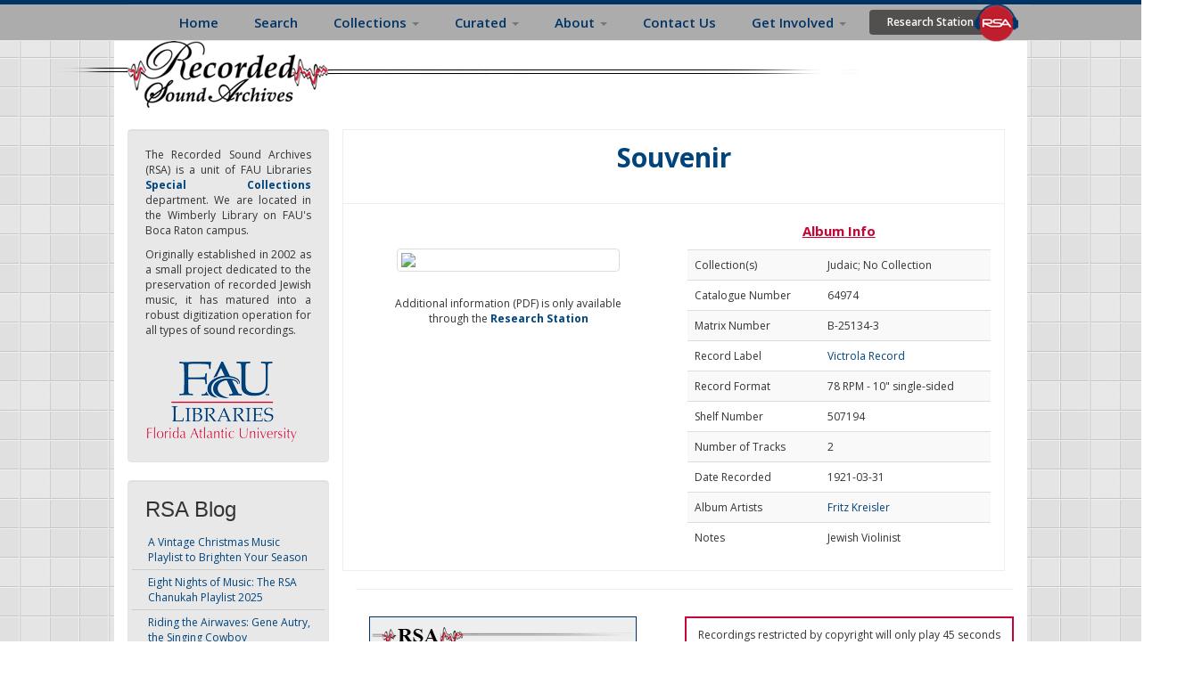

--- FILE ---
content_type: text/html; charset=UTF-8
request_url: https://rsa.fau.edu/sites/all/modules/rsa_player/json_tracks.php?rsa_id=3781&rsa_type=album
body_size: 172
content:
[{"title":"1 - Souvenir","mp3":"https:\/\/rsa.fau.edu\/sites\/all\/modules\/rsa_player\/33431777.php?f=0c4bc97f0601165920a6d6298e018733","artist":"Fritz Kreisler","test":"https:\/\/rsa.fau.edu\/sites\/all\/modules\/rsa_player\/33431777.php?f=0c4bc97f0601165920a6d6298e018733"}]

--- FILE ---
content_type: application/javascript
request_url: https://rsa.fau.edu/sites/default/files/js/js_IFX7-Ue5AXm2Tupnkgm9_bCJ-wiMdX52OF_t2QgUozE.js
body_size: 34658
content:
(function ($) {
  Drupal.viewsSlideshow = Drupal.viewsSlideshow || {};

  /**
   * Views Slideshow Controls
   */
  Drupal.viewsSlideshowControls = Drupal.viewsSlideshowControls || {};

  /**
   * Implement the play hook for controls.
   */
  Drupal.viewsSlideshowControls.play = function (options) {
    // Route the control call to the correct control type.
    // Need to use try catch so we don't have to check to make sure every part
    // of the object is defined.
    try {
      if (typeof Drupal.settings.viewsSlideshowControls[options.slideshowID].top.type != "undefined" && typeof Drupal[Drupal.settings.viewsSlideshowControls[options.slideshowID].top.type].play == 'function') {
        Drupal[Drupal.settings.viewsSlideshowControls[options.slideshowID].top.type].play(options);
      }
    }
    catch(err) {
      // Don't need to do anything on error.
    }

    try {
      if (typeof Drupal.settings.viewsSlideshowControls[options.slideshowID].bottom.type != "undefined" && typeof Drupal[Drupal.settings.viewsSlideshowControls[options.slideshowID].bottom.type].play == 'function') {
        Drupal[Drupal.settings.viewsSlideshowControls[options.slideshowID].bottom.type].play(options);
      }
    }
    catch(err) {
      // Don't need to do anything on error.
    }
  };

  /**
   * Implement the pause hook for controls.
   */
  Drupal.viewsSlideshowControls.pause = function (options) {
    // Route the control call to the correct control type.
    // Need to use try catch so we don't have to check to make sure every part
    // of the object is defined.
    try {
      if (typeof Drupal.settings.viewsSlideshowControls[options.slideshowID].top.type != "undefined" && typeof Drupal[Drupal.settings.viewsSlideshowControls[options.slideshowID].top.type].pause == 'function') {
        Drupal[Drupal.settings.viewsSlideshowControls[options.slideshowID].top.type].pause(options);
      }
    }
    catch(err) {
      // Don't need to do anything on error.
    }

    try {
      if (typeof Drupal.settings.viewsSlideshowControls[options.slideshowID].bottom.type != "undefined" && typeof Drupal[Drupal.settings.viewsSlideshowControls[options.slideshowID].bottom.type].pause == 'function') {
        Drupal[Drupal.settings.viewsSlideshowControls[options.slideshowID].bottom.type].pause(options);
      }
    }
    catch(err) {
      // Don't need to do anything on error.
    }
  };


  /**
   * Views Slideshow Text Controls
   */

  // Add views slieshow api calls for views slideshow text controls.
  Drupal.behaviors.viewsSlideshowControlsText = {
    attach: function (context) {

      // Process previous link
      $('.views_slideshow_controls_text_previous:not(.views-slideshow-controls-text-previous-processed)', context).addClass('views-slideshow-controls-text-previous-processed').each(function() {
        var uniqueID = $(this).attr('id').replace('views_slideshow_controls_text_previous_', '');
        $(this).click(function() {
          Drupal.viewsSlideshow.action({ "action": 'previousSlide', "slideshowID": uniqueID });
          return false;
        });
      });

      // Process next link
      $('.views_slideshow_controls_text_next:not(.views-slideshow-controls-text-next-processed)', context).addClass('views-slideshow-controls-text-next-processed').each(function() {
        var uniqueID = $(this).attr('id').replace('views_slideshow_controls_text_next_', '');
        $(this).click(function() {
          Drupal.viewsSlideshow.action({ "action": 'nextSlide', "slideshowID": uniqueID });
          return false;
        });
      });

      // Process pause link
      $('.views_slideshow_controls_text_pause:not(.views-slideshow-controls-text-pause-processed)', context).addClass('views-slideshow-controls-text-pause-processed').each(function() {
        var uniqueID = $(this).attr('id').replace('views_slideshow_controls_text_pause_', '');
        $(this).click(function() {
          if (Drupal.settings.viewsSlideshow[uniqueID].paused) {
            Drupal.viewsSlideshow.action({ "action": 'play', "slideshowID": uniqueID, "force": true });
          }
          else {
            Drupal.viewsSlideshow.action({ "action": 'pause', "slideshowID": uniqueID, "force": true });
          }
          return false;
        });
      });
    }
  };

  Drupal.viewsSlideshowControlsText = Drupal.viewsSlideshowControlsText || {};

  /**
   * Implement the pause hook for text controls.
   */
  Drupal.viewsSlideshowControlsText.pause = function (options) {
    var pauseText = Drupal.theme.prototype['viewsSlideshowControlsPause'] ? Drupal.theme('viewsSlideshowControlsPause') : '';
    $('#views_slideshow_controls_text_pause_' + options.slideshowID + ' a').text(pauseText);
  };

  /**
   * Implement the play hook for text controls.
   */
  Drupal.viewsSlideshowControlsText.play = function (options) {
    var playText = Drupal.theme.prototype['viewsSlideshowControlsPlay'] ? Drupal.theme('viewsSlideshowControlsPlay') : '';
    $('#views_slideshow_controls_text_pause_' + options.slideshowID + ' a').text(playText);
  };

  // Theme the resume control.
  Drupal.theme.prototype.viewsSlideshowControlsPause = function () {
    return Drupal.t('Resume');
  };

  // Theme the pause control.
  Drupal.theme.prototype.viewsSlideshowControlsPlay = function () {
    return Drupal.t('Pause');
  };

  /**
   * Views Slideshow Pager
   */
  Drupal.viewsSlideshowPager = Drupal.viewsSlideshowPager || {};

  /**
   * Implement the transitionBegin hook for pagers.
   */
  Drupal.viewsSlideshowPager.transitionBegin = function (options) {
    // Route the pager call to the correct pager type.
    // Need to use try catch so we don't have to check to make sure every part
    // of the object is defined.
    try {
      if (typeof Drupal.settings.viewsSlideshowPager[options.slideshowID].top.type != "undefined" && typeof Drupal[Drupal.settings.viewsSlideshowPager[options.slideshowID].top.type].transitionBegin == 'function') {
        Drupal[Drupal.settings.viewsSlideshowPager[options.slideshowID].top.type].transitionBegin(options);
      }
    }
    catch(err) {
      // Don't need to do anything on error.
    }

    try {
      if (typeof Drupal.settings.viewsSlideshowPager[options.slideshowID].bottom.type != "undefined" && typeof Drupal[Drupal.settings.viewsSlideshowPager[options.slideshowID].bottom.type].transitionBegin == 'function') {
        Drupal[Drupal.settings.viewsSlideshowPager[options.slideshowID].bottom.type].transitionBegin(options);
      }
    }
    catch(err) {
      // Don't need to do anything on error.
    }
  };

  /**
   * Implement the goToSlide hook for pagers.
   */
  Drupal.viewsSlideshowPager.goToSlide = function (options) {
    // Route the pager call to the correct pager type.
    // Need to use try catch so we don't have to check to make sure every part
    // of the object is defined.
    try {
      if (typeof Drupal.settings.viewsSlideshowPager[options.slideshowID].top.type != "undefined" && typeof Drupal[Drupal.settings.viewsSlideshowPager[options.slideshowID].top.type].goToSlide == 'function') {
        Drupal[Drupal.settings.viewsSlideshowPager[options.slideshowID].top.type].goToSlide(options);
      }
    }
    catch(err) {
      // Don't need to do anything on error.
    }

    try {
      if (typeof Drupal.settings.viewsSlideshowPager[options.slideshowID].bottom.type != "undefined" && typeof Drupal[Drupal.settings.viewsSlideshowPager[options.slideshowID].bottom.type].goToSlide == 'function') {
        Drupal[Drupal.settings.viewsSlideshowPager[options.slideshowID].bottom.type].goToSlide(options);
      }
    }
    catch(err) {
      // Don't need to do anything on error.
    }
  };

  /**
   * Implement the previousSlide hook for pagers.
   */
  Drupal.viewsSlideshowPager.previousSlide = function (options) {
    // Route the pager call to the correct pager type.
    // Need to use try catch so we don't have to check to make sure every part
    // of the object is defined.
    try {
      if (typeof Drupal.settings.viewsSlideshowPager[options.slideshowID].top.type != "undefined" && typeof Drupal[Drupal.settings.viewsSlideshowPager[options.slideshowID].top.type].previousSlide == 'function') {
        Drupal[Drupal.settings.viewsSlideshowPager[options.slideshowID].top.type].previousSlide(options);
      }
    }
    catch(err) {
      // Don't need to do anything on error.
    }

    try {
      if (typeof Drupal.settings.viewsSlideshowPager[options.slideshowID].bottom.type != "undefined" && typeof Drupal[Drupal.settings.viewsSlideshowPager[options.slideshowID].bottom.type].previousSlide == 'function') {
        Drupal[Drupal.settings.viewsSlideshowPager[options.slideshowID].bottom.type].previousSlide(options);
      }
    }
    catch(err) {
      // Don't need to do anything on error.
    }
  };

  /**
   * Implement the nextSlide hook for pagers.
   */
  Drupal.viewsSlideshowPager.nextSlide = function (options) {
    // Route the pager call to the correct pager type.
    // Need to use try catch so we don't have to check to make sure every part
    // of the object is defined.
    try {
      if (typeof Drupal.settings.viewsSlideshowPager[options.slideshowID].top.type != "undefined" && typeof Drupal[Drupal.settings.viewsSlideshowPager[options.slideshowID].top.type].nextSlide == 'function') {
        Drupal[Drupal.settings.viewsSlideshowPager[options.slideshowID].top.type].nextSlide(options);
      }
    }
    catch(err) {
      // Don't need to do anything on error.
    }

    try {
      if (typeof Drupal.settings.viewsSlideshowPager[options.slideshowID].bottom.type != "undefined" && typeof Drupal[Drupal.settings.viewsSlideshowPager[options.slideshowID].bottom.type].nextSlide == 'function') {
        Drupal[Drupal.settings.viewsSlideshowPager[options.slideshowID].bottom.type].nextSlide(options);
      }
    }
    catch(err) {
      // Don't need to do anything on error.
    }
  };


  /**
   * Views Slideshow Pager Fields
   */

  // Add views slieshow api calls for views slideshow pager fields.
  Drupal.behaviors.viewsSlideshowPagerFields = {
    attach: function (context) {
      // Process pause on hover.
      $('.views_slideshow_pager_field:not(.views-slideshow-pager-field-processed)', context).addClass('views-slideshow-pager-field-processed').each(function() {
        // Parse out the location and unique id from the full id.
        var pagerInfo = $(this).attr('id').split('_');
        var location = pagerInfo[2];
        pagerInfo.splice(0, 3);
        var uniqueID = pagerInfo.join('_');

        // Add the activate and pause on pager hover event to each pager item.
        if (Drupal.settings.viewsSlideshowPagerFields[uniqueID][location].activatePauseOnHover) {
          $(this).children().each(function(index, pagerItem) {
            var mouseIn = function() {
              Drupal.viewsSlideshow.action({ "action": 'goToSlide', "slideshowID": uniqueID, "slideNum": index });
              Drupal.viewsSlideshow.action({ "action": 'pause', "slideshowID": uniqueID });
            }
            
            var mouseOut = function() {
              Drupal.viewsSlideshow.action({ "action": 'play', "slideshowID": uniqueID });
            }
          
            if (jQuery.fn.hoverIntent) {
              $(pagerItem).hoverIntent(mouseIn, mouseOut);
            }
            else {
              $(pagerItem).hover(mouseIn, mouseOut);
            }
            
          });
        }
        else {
          $(this).children().each(function(index, pagerItem) {
            $(pagerItem).click(function() {
              Drupal.viewsSlideshow.action({ "action": 'goToSlide', "slideshowID": uniqueID, "slideNum": index });
            });
          });
        }
      });
    }
  };

  Drupal.viewsSlideshowPagerFields = Drupal.viewsSlideshowPagerFields || {};

  /**
   * Implement the transitionBegin hook for pager fields pager.
   */
  Drupal.viewsSlideshowPagerFields.transitionBegin = function (options) {
    for (pagerLocation in Drupal.settings.viewsSlideshowPager[options.slideshowID]) {
      // Remove active class from pagers
      $('[id^="views_slideshow_pager_field_item_' + pagerLocation + '_' + options.slideshowID + '"]').removeClass('active');

      // Add active class to active pager.
      $('#views_slideshow_pager_field_item_'+ pagerLocation + '_' + options.slideshowID + '_' + options.slideNum).addClass('active');
    }

  };

  /**
   * Implement the goToSlide hook for pager fields pager.
   */
  Drupal.viewsSlideshowPagerFields.goToSlide = function (options) {
    for (pagerLocation in Drupal.settings.viewsSlideshowPager[options.slideshowID]) {
      // Remove active class from pagers
      $('[id^="views_slideshow_pager_field_item_' + pagerLocation + '_' + options.slideshowID + '"]').removeClass('active');

      // Add active class to active pager.
      $('#views_slideshow_pager_field_item_' + pagerLocation + '_' + options.slideshowID + '_' + options.slideNum).addClass('active');
    }
  };

  /**
   * Implement the previousSlide hook for pager fields pager.
   */
  Drupal.viewsSlideshowPagerFields.previousSlide = function (options) {
    for (pagerLocation in Drupal.settings.viewsSlideshowPager[options.slideshowID]) {
      // Get the current active pager.
      var pagerNum = $('[id^="views_slideshow_pager_field_item_' + pagerLocation + '_' + options.slideshowID + '"].active').attr('id').replace('views_slideshow_pager_field_item_' + pagerLocation + '_' + options.slideshowID + '_', '');

      // If we are on the first pager then activate the last pager.
      // Otherwise activate the previous pager.
      if (pagerNum == 0) {
        pagerNum = $('[id^="views_slideshow_pager_field_item_' + pagerLocation + '_' + options.slideshowID + '"]').length() - 1;
      }
      else {
        pagerNum--;
      }

      // Remove active class from pagers
      $('[id^="views_slideshow_pager_field_item_' + pagerLocation + '_' + options.slideshowID + '"]').removeClass('active');

      // Add active class to active pager.
      $('#views_slideshow_pager_field_item_' + pagerLocation + '_' + options.slideshowID + '_' + pagerNum).addClass('active');
    }
  };

  /**
   * Implement the nextSlide hook for pager fields pager.
   */
  Drupal.viewsSlideshowPagerFields.nextSlide = function (options) {
    for (pagerLocation in Drupal.settings.viewsSlideshowPager[options.slideshowID]) {
      // Get the current active pager.
      var pagerNum = $('[id^="views_slideshow_pager_field_item_' + pagerLocation + '_' + options.slideshowID + '"].active').attr('id').replace('views_slideshow_pager_field_item_' + pagerLocation + '_' + options.slideshowID + '_', '');
      var totalPagers = $('[id^="views_slideshow_pager_field_item_' + pagerLocation + '_' + options.slideshowID + '"]').length();

      // If we are on the last pager then activate the first pager.
      // Otherwise activate the next pager.
      pagerNum++;
      if (pagerNum == totalPagers) {
        pagerNum = 0;
      }

      // Remove active class from pagers
      $('[id^="views_slideshow_pager_field_item_' + pagerLocation + '_' + options.slideshowID + '"]').removeClass('active');

      // Add active class to active pager.
      $('#views_slideshow_pager_field_item_' + pagerLocation + '_' + options.slideshowID + '_' + slideNum).addClass('active');
    }
  };


  /**
   * Views Slideshow Slide Counter
   */

  Drupal.viewsSlideshowSlideCounter = Drupal.viewsSlideshowSlideCounter || {};

  /**
   * Implement the transitionBegin for the slide counter.
   */
  Drupal.viewsSlideshowSlideCounter.transitionBegin = function (options) {
    $('#views_slideshow_slide_counter_' + options.slideshowID + ' .num').text(options.slideNum + 1);
  };

  /**
   * This is used as a router to process actions for the slideshow.
   */
  Drupal.viewsSlideshow.action = function (options) {
    // Set default values for our return status.
    var status = {
      'value': true,
      'text': ''
    }

    // If an action isn't specified return false.
    if (typeof options.action == 'undefined' || options.action == '') {
      status.value = false;
      status.text =  Drupal.t('There was no action specified.');
      return error;
    }

    // If we are using pause or play switch paused state accordingly.
    if (options.action == 'pause') {
      Drupal.settings.viewsSlideshow[options.slideshowID].paused = 1;
      // If the calling method is forcing a pause then mark it as such.
      if (options.force) {
        Drupal.settings.viewsSlideshow[options.slideshowID].pausedForce = 1;
      }
    }
    else if (options.action == 'play') {
      // If the slideshow isn't forced pause or we are forcing a play then play
      // the slideshow.
      // Otherwise return telling the calling method that it was forced paused.
      if (!Drupal.settings.viewsSlideshow[options.slideshowID].pausedForce || options.force) {
        Drupal.settings.viewsSlideshow[options.slideshowID].paused = 0;
        Drupal.settings.viewsSlideshow[options.slideshowID].pausedForce = 0;
      }
      else {
        status.value = false;
        status.text += ' ' + Drupal.t('This slideshow is forced paused.');
        return status;
      }
    }

    // We use a switch statement here mainly just to limit the type of actions
    // that are available.
    switch (options.action) {
      case "goToSlide":
      case "transitionBegin":
      case "transitionEnd":
        // The three methods above require a slide number. Checking if it is
        // defined and it is a number that is an integer.
        if (typeof options.slideNum == 'undefined' || typeof options.slideNum !== 'number' || parseInt(options.slideNum) != (options.slideNum - 0)) {
          status.value = false;
          status.text = Drupal.t('An invalid integer was specified for slideNum.');
        }
      case "pause":
      case "play":
      case "nextSlide":
      case "previousSlide":
        // Grab our list of methods.
        var methods = Drupal.settings.viewsSlideshow[options.slideshowID]['methods'];

        // if the calling method specified methods that shouldn't be called then
        // exclude calling them.
        var excludeMethodsObj = {};
        if (typeof options.excludeMethods !== 'undefined') {
          // We need to turn the excludeMethods array into an object so we can use the in
          // function.
          for (var i=0; i < excludeMethods.length; i++) {
            excludeMethodsObj[excludeMethods[i]] = '';
          }
        }

        // Call every registered method and don't call excluded ones.
        for (i = 0; i < methods[options.action].length; i++) {
          if (Drupal[methods[options.action][i]] != undefined && typeof Drupal[methods[options.action][i]][options.action] == 'function' && !(methods[options.action][i] in excludeMethodsObj)) {
            Drupal[methods[options.action][i]][options.action](options);
          }
        }
        break;

      // If it gets here it's because it's an invalid action.
      default:
        status.value = false;
        status.text = Drupal.t('An invalid action "!action" was specified.', { "!action": options.action });
    }
    return status;
  };
})(jQuery);
;
(function ($) {

Drupal.googleanalytics = {};

$(document).ready(function() {

  // Attach mousedown, keyup, touchstart events to document only and catch
  // clicks on all elements.
  $(document.body).bind("mousedown keyup touchstart", function(event) {

    // Catch the closest surrounding link of a clicked element.
    $(event.target).closest("a,area").each(function() {

      // Is the clicked URL internal?
      if (Drupal.googleanalytics.isInternal(this.href)) {
        // Skip 'click' tracking, if custom tracking events are bound.
        if ($(this).is('.colorbox') && (Drupal.settings.googleanalytics.trackColorbox)) {
          // Do nothing here. The custom event will handle all tracking.
          //console.info("Click on .colorbox item has been detected.");
        }
        // Is download tracking activated and the file extension configured for download tracking?
        else if (Drupal.settings.googleanalytics.trackDownload && Drupal.googleanalytics.isDownload(this.href)) {
          // Download link clicked.
          ga("send", {
            "hitType": "event",
            "eventCategory": "Downloads",
            "eventAction": Drupal.googleanalytics.getDownloadExtension(this.href).toUpperCase(),
            "eventLabel": Drupal.googleanalytics.getPageUrl(this.href),
            "transport": "beacon"
          });
        }
        else if (Drupal.googleanalytics.isInternalSpecial(this.href)) {
          // Keep the internal URL for Google Analytics website overlay intact.
          ga("send", {
            "hitType": "pageview",
            "page": Drupal.googleanalytics.getPageUrl(this.href),
            "transport": "beacon"
          });
        }
      }
      else {
        if (Drupal.settings.googleanalytics.trackMailto && $(this).is("a[href^='mailto:'],area[href^='mailto:']")) {
          // Mailto link clicked.
          ga("send", {
            "hitType": "event",
            "eventCategory": "Mails",
            "eventAction": "Click",
            "eventLabel": this.href.substring(7),
            "transport": "beacon"
          });
        }
        else if (Drupal.settings.googleanalytics.trackOutbound && this.href.match(/^\w+:\/\//i)) {
          if (Drupal.settings.googleanalytics.trackDomainMode !== 2 || (Drupal.settings.googleanalytics.trackDomainMode === 2 && !Drupal.googleanalytics.isCrossDomain(this.hostname, Drupal.settings.googleanalytics.trackCrossDomains))) {
            // External link clicked / No top-level cross domain clicked.
            ga("send", {
              "hitType": "event",
              "eventCategory": "Outbound links",
              "eventAction": "Click",
              "eventLabel": this.href,
              "transport": "beacon"
            });
          }
        }
      }
    });
  });

  // Track hash changes as unique pageviews, if this option has been enabled.
  if (Drupal.settings.googleanalytics.trackUrlFragments) {
    window.onhashchange = function() {
      ga("send", {
        "hitType": "pageview",
        "page": location.pathname + location.search + location.hash
      });
    };
  }

  // Colorbox: This event triggers when the transition has completed and the
  // newly loaded content has been revealed.
  if (Drupal.settings.googleanalytics.trackColorbox) {
    $(document).bind("cbox_complete", function () {
      var href = $.colorbox.element().attr("href");
      if (href) {
        ga("send", {
          "hitType": "pageview",
          "page": Drupal.googleanalytics.getPageUrl(href)
        });
      }
    });
  }

});

/**
 * Check whether the hostname is part of the cross domains or not.
 *
 * @param string hostname
 *   The hostname of the clicked URL.
 * @param array crossDomains
 *   All cross domain hostnames as JS array.
 *
 * @return boolean
 */
Drupal.googleanalytics.isCrossDomain = function (hostname, crossDomains) {
  /**
   * jQuery < 1.6.3 bug: $.inArray crushes IE6 and Chrome if second argument is
   * `null` or `undefined`, http://bugs.jquery.com/ticket/10076,
   * https://github.com/jquery/jquery/commit/a839af034db2bd934e4d4fa6758a3fed8de74174
   *
   * @todo: Remove/Refactor in D8
   */
  if (!crossDomains) {
    return false;
  }
  else {
    return $.inArray(hostname, crossDomains) > -1 ? true : false;
  }
};

/**
 * Check whether this is a download URL or not.
 *
 * @param string url
 *   The web url to check.
 *
 * @return boolean
 */
Drupal.googleanalytics.isDownload = function (url) {
  var isDownload = new RegExp("\\.(" + Drupal.settings.googleanalytics.trackDownloadExtensions + ")([\?#].*)?$", "i");
  return isDownload.test(url);
};

/**
 * Check whether this is an absolute internal URL or not.
 *
 * @param string url
 *   The web url to check.
 *
 * @return boolean
 */
Drupal.googleanalytics.isInternal = function (url) {
  var isInternal = new RegExp("^(https?):\/\/" + window.location.host, "i");
  return isInternal.test(url);
};

/**
 * Check whether this is a special URL or not.
 *
 * URL types:
 *  - gotwo.module /go/* links.
 *
 * @param string url
 *   The web url to check.
 *
 * @return boolean
 */
Drupal.googleanalytics.isInternalSpecial = function (url) {
  var isInternalSpecial = new RegExp("(\/go\/.*)$", "i");
  return isInternalSpecial.test(url);
};

/**
 * Extract the relative internal URL from an absolute internal URL.
 *
 * Examples:
 * - http://mydomain.com/node/1 -> /node/1
 * - http://example.com/foo/bar -> http://example.com/foo/bar
 *
 * @param string url
 *   The web url to check.
 *
 * @return string
 *   Internal website URL
 */
Drupal.googleanalytics.getPageUrl = function (url) {
  var extractInternalUrl = new RegExp("^(https?):\/\/" + window.location.host, "i");
  return url.replace(extractInternalUrl, '');
};

/**
 * Extract the download file extension from the URL.
 *
 * @param string url
 *   The web url to check.
 *
 * @return string
 *   The file extension of the passed url. e.g. "zip", "txt"
 */
Drupal.googleanalytics.getDownloadExtension = function (url) {
  var extractDownloadextension = new RegExp("\\.(" + Drupal.settings.googleanalytics.trackDownloadExtensions + ")([\?#].*)?$", "i");
  var extension = extractDownloadextension.exec(url);
  return (extension === null) ? '' : extension[1];
};

})(jQuery);
;
/*
 * jPlayer Plugin for jQuery JavaScript Library
 * http://www.jplayer.org
 *
 * Copyright (c) 2009 - 2013 Happyworm Ltd
 * Licensed under the MIT license.
 * http://opensource.org/licenses/MIT
 *
 * Author: Mark J Panaghiston
 * Version: 2.5.0
 * Date: 7th November 2013
 */

/* Code verified using http://www.jshint.com/ */
/*jshint asi:false, bitwise:false, boss:false, browser:true, curly:true, debug:false, eqeqeq:true, eqnull:false, evil:false, forin:false, immed:false, jquery:true, laxbreak:false, newcap:true, noarg:true, noempty:true, nonew:true, onevar:false, passfail:false, plusplus:false, regexp:false, undef:true, sub:false, strict:false, white:false, smarttabs:true */
/*global define:false, ActiveXObject:false, alert:false */

/* Support for Zepto 1.0 compiled with optional data module.
 * For AMD support, you will need to manually switch the 2 lines in the code below.
 * Search terms: "jQuery Switch" and "Zepto Switch"
 */

(function (root, factory) {
	if (typeof define === 'function' && define.amd) {
		// AMD. Register as an anonymous module.
		define(['jquery'], factory); // jQuery Switch
		// define(['zepto'], factory); // Zepto Switch
	} else {
		// Browser globals
		if(root.jQuery) { // Use jQuery if available
			factory(root.jQuery);
		} else { // Otherwise, use Zepto
			factory(root.Zepto);
		}
	}
}(this, function ($, undefined) {

	// Adapted from jquery.ui.widget.js (1.8.7): $.widget.bridge - Tweaked $.data(this,XYZ) to $(this).data(XYZ) for Zepto
	$.fn.jPlayer = function( options ) {
		var name = "jPlayer";
		var isMethodCall = typeof options === "string",
			args = Array.prototype.slice.call( arguments, 1 ),
			returnValue = this;

		// allow multiple hashes to be passed on init
		options = !isMethodCall && args.length ?
			$.extend.apply( null, [ true, options ].concat(args) ) :
			options;

		// prevent calls to internal methods
		if ( isMethodCall && options.charAt( 0 ) === "_" ) {
			return returnValue;
		}

		if ( isMethodCall ) {
			this.each(function() {
				var instance = $(this).data( name ),
					methodValue = instance && $.isFunction( instance[options] ) ?
						instance[ options ].apply( instance, args ) :
						instance;
				if ( methodValue !== instance && methodValue !== undefined ) {
					returnValue = methodValue;
					return false;
				}
			});
		} else {
			this.each(function() {
				var instance = $(this).data( name );
				if ( instance ) {
					// instance.option( options || {} )._init(); // Orig jquery.ui.widget.js code: Not recommend for jPlayer. ie., Applying new options to an existing instance (via the jPlayer constructor) and performing the _init(). The _init() is what concerns me. It would leave a lot of event handlers acting on jPlayer instance and the interface.
					instance.option( options || {} ); // The new constructor only changes the options. Changing options only has basic support atm.
				} else {
					$(this).data( name, new $.jPlayer( options, this ) );
				}
			});
		}

		return returnValue;
	};

	$.jPlayer = function( options, element ) {
		// allow instantiation without initializing for simple inheritance
		if ( arguments.length ) {
			this.element = $(element);
			this.options = $.extend(true, {},
				this.options,
				options
			);
			var self = this;
			this.element.bind( "remove.jPlayer", function() {
				self.destroy();
			});
			this._init();
		}
	};
	// End of: (Adapted from jquery.ui.widget.js (1.8.7))

	// Zepto is missing one of the animation methods.
	if(typeof $.fn.stop !== 'function') {
		$.fn.stop = function() {};
	}

	// Emulated HTML5 methods and properties
	$.jPlayer.emulateMethods = "load play pause";
	$.jPlayer.emulateStatus = "src readyState networkState currentTime duration paused ended playbackRate";
	$.jPlayer.emulateOptions = "muted volume";

	// Reserved event names generated by jPlayer that are not part of the HTML5 Media element spec
	$.jPlayer.reservedEvent = "ready flashreset resize repeat error warning";

	// Events generated by jPlayer
	$.jPlayer.event = {};
	$.each(
		[
			'ready',
			'flashreset', // Similar to the ready event if the Flash solution is set to display:none and then shown again or if it's reloaded for another reason by the browser. For example, using CSS position:fixed on Firefox for the full screen feature.
			'resize', // Occurs when the size changes through a full/restore screen operation or if the size/sizeFull options are changed.
			'repeat', // Occurs when the repeat status changes. Usually through clicks on the repeat button of the interface.
			'click', // Occurs when the user clicks on one of the following: poster image, html video, flash video.
			'error', // Event error code in event.jPlayer.error.type. See $.jPlayer.error
			'warning', // Event warning code in event.jPlayer.warning.type. See $.jPlayer.warning

			// Other events match HTML5 spec.
			'loadstart',
			'progress',
			'suspend',
			'abort',
			'emptied',
			'stalled',
			'play',
			'pause',
			'loadedmetadata',
			'loadeddata',
			'waiting',
			'playing',
			'canplay',
			'canplaythrough',
			'seeking',
			'seeked',
			'timeupdate',
			'ended',
			'ratechange',
			'durationchange',
			'volumechange'
		],
		function() {
			$.jPlayer.event[ this ] = 'jPlayer_' + this;
		}
	);

	$.jPlayer.htmlEvent = [ // These HTML events are bubbled through to the jPlayer event, without any internal action.
		"loadstart",
		// "progress", // jPlayer uses internally before bubbling.
		// "suspend", // jPlayer uses internally before bubbling.
		"abort",
		// "error", // jPlayer uses internally before bubbling.
		"emptied",
		"stalled",
		// "play", // jPlayer uses internally before bubbling.
		// "pause", // jPlayer uses internally before bubbling.
		"loadedmetadata",
		"loadeddata",
		// "waiting", // jPlayer uses internally before bubbling.
		// "playing", // jPlayer uses internally before bubbling.
		"canplay",
		"canplaythrough"
		// "seeking", // jPlayer uses internally before bubbling.
		// "seeked", // jPlayer uses internally before bubbling.
		// "timeupdate", // jPlayer uses internally before bubbling.
		// "ended", // jPlayer uses internally before bubbling.
		// "ratechange" // jPlayer uses internally before bubbling.
		// "durationchange" // jPlayer uses internally before bubbling.
		// "volumechange" // jPlayer uses internally before bubbling.
	];

	$.jPlayer.pause = function() {
		$.each($.jPlayer.prototype.instances, function(i, element) {
			if(element.data("jPlayer").status.srcSet) { // Check that media is set otherwise would cause error event.
				element.jPlayer("pause");
			}
		});
	};

	// Default for jPlayer option.timeFormat
	$.jPlayer.timeFormat = {
		showHour: false,
		showMin: true,
		showSec: true,
		padHour: false,
		padMin: true,
		padSec: true,
		sepHour: ":",
		sepMin: ":",
		sepSec: ""
	};
	var ConvertTime = function() {
		this.init();
	};
	ConvertTime.prototype = {
		init: function() {
			this.options = {
				timeFormat: $.jPlayer.timeFormat
			};
		},
		time: function(s) { // function used on jPlayer.prototype._convertTime to enable per instance options.
			s = (s && typeof s === 'number') ? s : 0;

			var myTime = new Date(s * 1000),
				hour = myTime.getUTCHours(),
				min = this.options.timeFormat.showHour ? myTime.getUTCMinutes() : myTime.getUTCMinutes() + hour * 60,
				sec = this.options.timeFormat.showMin ? myTime.getUTCSeconds() : myTime.getUTCSeconds() + min * 60,
				strHour = (this.options.timeFormat.padHour && hour < 10) ? "0" + hour : hour,
				strMin = (this.options.timeFormat.padMin && min < 10) ? "0" + min : min,
				strSec = (this.options.timeFormat.padSec && sec < 10) ? "0" + sec : sec,
				strTime = "";

			strTime += this.options.timeFormat.showHour ? strHour + this.options.timeFormat.sepHour : "";
			strTime += this.options.timeFormat.showMin ? strMin + this.options.timeFormat.sepMin : "";
			strTime += this.options.timeFormat.showSec ? strSec + this.options.timeFormat.sepSec : "";

			return strTime;
		}
	};
	var myConvertTime = new ConvertTime();
	$.jPlayer.convertTime = function(s) {
		return myConvertTime.time(s);
	};

	// Adapting jQuery 1.4.4 code for jQuery.browser. Required since jQuery 1.3.2 does not detect Chrome as webkit.
	$.jPlayer.uaBrowser = function( userAgent ) {
		var ua = userAgent.toLowerCase();

		// Useragent RegExp
		var rwebkit = /(webkit)[ \/]([\w.]+)/;
		var ropera = /(opera)(?:.*version)?[ \/]([\w.]+)/;
		var rmsie = /(msie) ([\w.]+)/;
		var rmozilla = /(mozilla)(?:.*? rv:([\w.]+))?/;

		var match = rwebkit.exec( ua ) ||
			ropera.exec( ua ) ||
			rmsie.exec( ua ) ||
			ua.indexOf("compatible") < 0 && rmozilla.exec( ua ) ||
			[];

		return { browser: match[1] || "", version: match[2] || "0" };
	};

	// Platform sniffer for detecting mobile devices
	$.jPlayer.uaPlatform = function( userAgent ) {
		var ua = userAgent.toLowerCase();

		// Useragent RegExp
		var rplatform = /(ipad|iphone|ipod|android|blackberry|playbook|windows ce|webos)/;
		var rtablet = /(ipad|playbook)/;
		var randroid = /(android)/;
		var rmobile = /(mobile)/;

		var platform = rplatform.exec( ua ) || [];
		var tablet = rtablet.exec( ua ) ||
			!rmobile.exec( ua ) && randroid.exec( ua ) ||
			[];

		if(platform[1]) {
			platform[1] = platform[1].replace(/\s/g, "_"); // Change whitespace to underscore. Enables dot notation.
		}

		return { platform: platform[1] || "", tablet: tablet[1] || "" };
	};

	$.jPlayer.browser = {
	};
	$.jPlayer.platform = {
	};

	var browserMatch = $.jPlayer.uaBrowser(navigator.userAgent);
	if ( browserMatch.browser ) {
		$.jPlayer.browser[ browserMatch.browser ] = true;
		$.jPlayer.browser.version = browserMatch.version;
	}
	var platformMatch = $.jPlayer.uaPlatform(navigator.userAgent);
	if ( platformMatch.platform ) {
		$.jPlayer.platform[ platformMatch.platform ] = true;
		$.jPlayer.platform.mobile = !platformMatch.tablet;
		$.jPlayer.platform.tablet = !!platformMatch.tablet;
	}

	// Internet Explorer (IE) Browser Document Mode Sniffer. Based on code at:
	// http://msdn.microsoft.com/en-us/library/cc288325%28v=vs.85%29.aspx#GetMode
	$.jPlayer.getDocMode = function() {
		var docMode;
		if ($.jPlayer.browser.msie) {
			if (document.documentMode) { // IE8 or later
				docMode = document.documentMode;
			} else { // IE 5-7
				docMode = 5; // Assume quirks mode unless proven otherwise
				if (document.compatMode) {
					if (document.compatMode === "CSS1Compat") {
						docMode = 7; // standards mode
					}
				}
			}
		}
		return docMode;
	};
	$.jPlayer.browser.documentMode = $.jPlayer.getDocMode();

	$.jPlayer.nativeFeatures = {
		init: function() {

			/* Fullscreen function naming influenced by W3C naming.
			 * No support for: Mozilla Proposal: https://wiki.mozilla.org/Gecko:FullScreenAPI
			 */

			var d = document,
				v = d.createElement('video'),
				spec = {
					// http://www.w3.org/TR/fullscreen/
					w3c: [
						'fullscreenEnabled',
						'fullscreenElement',
						'requestFullscreen',
						'exitFullscreen',
						'fullscreenchange',
						'fullscreenerror'
					],
					// https://developer.mozilla.org/en-US/docs/DOM/Using_fullscreen_mode
					moz: [
						'mozFullScreenEnabled',
						'mozFullScreenElement',
						'mozRequestFullScreen',
						'mozCancelFullScreen',
						'mozfullscreenchange',
						'mozfullscreenerror'
					],
					// http://developer.apple.com/library/safari/#documentation/WebKit/Reference/ElementClassRef/Element/Element.html
					// http://developer.apple.com/library/safari/#documentation/UserExperience/Reference/DocumentAdditionsReference/DocumentAdditions/DocumentAdditions.html
					webkit: [
						'',
						'webkitCurrentFullScreenElement',
						'webkitRequestFullScreen',
						'webkitCancelFullScreen',
						'webkitfullscreenchange',
						''
					],
					// http://developer.apple.com/library/safari/#documentation/AudioVideo/Reference/HTMLVideoElementClassReference/HTMLVideoElement/HTMLVideoElement.html
					webkitVideo: [
						'webkitSupportsFullscreen',
						'webkitDisplayingFullscreen',
						'webkitEnterFullscreen',
						'webkitExitFullscreen',
						'',
						''
					]
				},
				specOrder = [
					'w3c',
					'moz',
					'webkit',
					'webkitVideo'
				],
				fs, i, il;

			this.fullscreen = fs = {
				support: {
					w3c: !!d[spec.w3c[0]],
					moz: !!d[spec.moz[0]],
					webkit: typeof d[spec.webkit[3]] === 'function',
					webkitVideo: typeof v[spec.webkitVideo[2]] === 'function'
				},
				used: {}
			};

			// Store the name of the spec being used and as a handy boolean.
			for(i = 0, il = specOrder.length; i < il; i++) {
				var n = specOrder[i];
				if(fs.support[n]) {
					fs.spec = n;
					fs.used[n] = true;
					break;
				}
			}

			if(fs.spec) {
				var s = spec[fs.spec];
				fs.api = {
					fullscreenEnabled: true,
					fullscreenElement: function(elem) {
						elem = elem ? elem : d; // Video element required for webkitVideo
						return elem[s[1]];
					},
					requestFullscreen: function(elem) {
						return elem[s[2]]();
					},
					exitFullscreen: function(elem) {
						elem = elem ? elem : d; // Video element required for webkitVideo
						return elem[s[3]]();
					}
				};
				fs.event = {
					fullscreenchange: s[4],
					fullscreenerror: s[5]
				};
			} else {
				fs.api = {
					fullscreenEnabled: false,
					fullscreenElement: function() {
						return null;
					},
					requestFullscreen: function() {},
					exitFullscreen: function() {}
				};
				fs.event = {};
			}
		}
	};
	$.jPlayer.nativeFeatures.init();

	// The keyboard control system.

	// The current jPlayer instance in focus.
	$.jPlayer.focus = null;

	// The list of element node names to ignore with key controls.
	$.jPlayer.keyIgnoreElementNames = "INPUT TEXTAREA";

	// The function that deals with key presses.
	var keyBindings = function(event) {

		var f = $.jPlayer.focus,
			ignoreKey;

		// A jPlayer instance must be in focus. ie., keyEnabled and the last one played.
		if(f) {
			// What generated the key press?
			$.each( $.jPlayer.keyIgnoreElementNames.split(/\s+/g), function(i, name) {
				// The strings should already be uppercase.
				if(event.target.nodeName.toUpperCase() === name.toUpperCase()) {
					ignoreKey = true;
					return false; // exit each.
				}
			});
			if(!ignoreKey) {
				// See if the key pressed matches any of the bindings.
				$.each(f.options.keyBindings, function(action, binding) {
					// The binding could be a null when the default has been disabled. ie., 1st clause in if()
					if(binding && event.which === binding.key && $.isFunction(binding.fn)) {
						event.preventDefault(); // Key being used by jPlayer, so prevent default operation.
						binding.fn(f);
						return false; // exit each.
					}
				});
			}
		}
	};

	$.jPlayer.keys = function(en) {
		var event = "keydown.jPlayer";
		// Remove any binding, just in case enabled more than once.
		$(document.documentElement).unbind(event);
		if(en) {
			$(document.documentElement).bind(event, keyBindings);
		}
	};

	// Enable the global key control handler ready for any jPlayer instance with the keyEnabled option enabled.
	$.jPlayer.keys(true);

	$.jPlayer.prototype = {
		count: 0, // Static Variable: Change it via prototype.
		version: { // Static Object
			script: "2.5.0",
			needFlash: "2.5.0",
			flash: "unknown"
		},
		options: { // Instanced in $.jPlayer() constructor
			swfPath: "js", // Path to Jplayer.swf. Can be relative, absolute or server root relative.
			solution: "html, flash", // Valid solutions: html, flash. Order defines priority. 1st is highest,
			supplied: "mp3", // Defines which formats jPlayer will try and support and the priority by the order. 1st is highest,
			preload: 'metadata',  // HTML5 Spec values: none, metadata, auto.
			volume: 0.8, // The volume. Number 0 to 1.
			muted: false,
			playbackRate: 1,
			defaultPlaybackRate: 1,
			minPlaybackRate: 0.5,
			maxPlaybackRate: 4,
			wmode: "opaque", // Valid wmode: window, transparent, opaque, direct, gpu. 
			backgroundColor: "#000000", // To define the jPlayer div and Flash background color.
			cssSelectorAncestor: "#jp_container_1",
			cssSelector: { // * denotes properties that should only be required when video media type required. _cssSelector() would require changes to enable splitting these into Audio and Video defaults.
				videoPlay: ".jp-video-play", // *
				play: ".jp-play",
				pause: ".jp-pause",
				stop: ".jp-stop",
				seekBar: ".jp-seek-bar",
				playBar: ".jp-play-bar",
				mute: ".jp-mute",
				unmute: ".jp-unmute",
				volumeBar: ".jp-volume-bar",
				volumeBarValue: ".jp-volume-bar-value",
				volumeMax: ".jp-volume-max",
				playbackRateBar: ".jp-playback-rate-bar",
				playbackRateBarValue: ".jp-playback-rate-bar-value",
				currentTime: ".jp-current-time",
				duration: ".jp-duration",
				fullScreen: ".jp-full-screen", // *
				restoreScreen: ".jp-restore-screen", // *
				repeat: ".jp-repeat",
				repeatOff: ".jp-repeat-off",
				gui: ".jp-gui", // The interface used with autohide feature.
				noSolution: ".jp-no-solution" // For error feedback when jPlayer cannot find a solution.
			},
			smoothPlayBar: false, // Smooths the play bar transitions, which affects clicks and short media with big changes per second.
			fullScreen: false, // Native Full Screen
			fullWindow: false,
			autohide: {
				restored: false, // Controls the interface autohide feature.
				full: true, // Controls the interface autohide feature.
				fadeIn: 200, // Milliseconds. The period of the fadeIn anim.
				fadeOut: 600, // Milliseconds. The period of the fadeOut anim.
				hold: 1000 // Milliseconds. The period of the pause before autohide beings.
			},
			loop: false,
			repeat: function(event) { // The default jPlayer repeat event handler
				if(event.jPlayer.options.loop) {
					$(this).unbind(".jPlayerRepeat").bind($.jPlayer.event.ended + ".jPlayer.jPlayerRepeat", function() {
						$(this).jPlayer("play");
					});
				} else {
					$(this).unbind(".jPlayerRepeat");
				}
			},
			nativeVideoControls: {
				// Works well on standard browsers.
				// Phone and tablet browsers can have problems with the controls disappearing.
			},
			noFullWindow: {
				msie: /msie [0-6]\./,
				ipad: /ipad.*?os [0-4]\./,
				iphone: /iphone/,
				ipod: /ipod/,
				android_pad: /android [0-3]\.(?!.*?mobile)/,
				android_phone: /android.*?mobile/,
				blackberry: /blackberry/,
				windows_ce: /windows ce/,
				iemobile: /iemobile/,
				webos: /webos/
			},
			noVolume: {
				ipad: /ipad/,
				iphone: /iphone/,
				ipod: /ipod/,
				android_pad: /android(?!.*?mobile)/,
				android_phone: /android.*?mobile/,
				blackberry: /blackberry/,
				windows_ce: /windows ce/,
				iemobile: /iemobile/,
				webos: /webos/,
				playbook: /playbook/
			},
			timeFormat: {
				// Specific time format for this instance. The supported options are defined in $.jPlayer.timeFormat
				// For the undefined options we use the default from $.jPlayer.timeFormat
			},
			keyEnabled: false, // Enables keyboard controls.
			audioFullScreen: false, // Enables keyboard controls to enter full screen with audio media.
			keyBindings: { // The key control object, defining the key codes and the functions to execute.
				// The parameter, f = $.jPlayer.focus, will be checked truethy before attempting to call any of these functions.
				// Properties may be added to this object, in key/fn pairs, to enable other key controls. EG, for the playlist add-on.
				play: {
					key: 32, // space
					fn: function(f) {
						if(f.status.paused) {
							f.play();
						} else {
							f.pause();
						}
					}
				},
				fullScreen: {
					key: 13, // enter
					fn: function(f) {
						if(f.status.video || f.options.audioFullScreen) {
							f._setOption("fullScreen", !f.options.fullScreen);
						}
					}
				},
				muted: {
					key: 8, // backspace
					fn: function(f) {
						f._muted(!f.options.muted);
					}
				},
				volumeUp: {
					key: 38, // UP
					fn: function(f) {
						f.volume(f.options.volume + 0.1);
					}
				},
				volumeDown: {
					key: 40, // DOWN
					fn: function(f) {
						f.volume(f.options.volume - 0.1);
					}
				}
			},
			verticalVolume: false, // Calculate volume from the bottom of the volume bar. Default is from the left. Also volume affects either width or height.
			verticalPlaybackRate: false,
			globalVolume: false, // Set to make volume and muted changes affect all jPlayer instances with this option enabled
			idPrefix: "jp", // Prefix for the ids of html elements created by jPlayer. For flash, this must not include characters: . - + * / \
			noConflict: "jQuery",
			emulateHtml: false, // Emulates the HTML5 Media element on the jPlayer element.
			consoleAlerts: true, // Alerts are sent to the console.log() instead of alert().
			errorAlerts: false,
			warningAlerts: false
		},
		optionsAudio: {
			size: {
				width: "0px",
				height: "0px",
				cssClass: ""
			},
			sizeFull: {
				width: "0px",
				height: "0px",
				cssClass: ""
			}
		},
		optionsVideo: {
			size: {
				width: "480px",
				height: "270px",
				cssClass: "jp-video-270p"
			},
			sizeFull: {
				width: "100%",
				height: "100%",
				cssClass: "jp-video-full"
			}
		},
		instances: {}, // Static Object
		status: { // Instanced in _init()
			src: "",
			media: {},
			paused: true,
			format: {},
			formatType: "",
			waitForPlay: true, // Same as waitForLoad except in case where preloading.
			waitForLoad: true,
			srcSet: false,
			video: false, // True if playing a video
			seekPercent: 0,
			currentPercentRelative: 0,
			currentPercentAbsolute: 0,
			currentTime: 0,
			duration: 0,
			videoWidth: 0, // Intrinsic width of the video in pixels.
			videoHeight: 0, // Intrinsic height of the video in pixels.
			readyState: 0,
			networkState: 0,
			playbackRate: 1, // Warning - Now both an option and a status property
			ended: 0

/*		Persistant status properties created dynamically at _init():
			width
			height
			cssClass
			nativeVideoControls
			noFullWindow
			noVolume
			playbackRateEnabled // Warning - Technically, we can have both Flash and HTML, so this might not be correct if the Flash is active. That is a niche case.
*/
		},

		internal: { // Instanced in _init()
			ready: false
			// instance: undefined
			// domNode: undefined
			// htmlDlyCmdId: undefined
			// autohideId: undefined
			// cmdsIgnored
		},
		solution: { // Static Object: Defines the solutions built in jPlayer.
			html: true,
			flash: true
		},
		// 'MPEG-4 support' : canPlayType('video/mp4; codecs="mp4v.20.8"')
		format: { // Static Object
			mp3: {
				codec: 'audio/mpeg;',
				flashCanPlay: true,
				media: 'audio'
			},
			m4a: { // AAC / MP4
				codec: 'audio/mp4; codecs="mp4a.40.2"',
				flashCanPlay: true,
				media: 'audio'
			},
			m3u8a: { // AAC / MP4 / Apple HLS
				codec: 'application/vnd.apple.mpegurl; codecs="mp4a.40.2"',
				flashCanPlay: false,
				media: 'audio'
			},
			m3ua: { // M3U
				codec: 'audio/mpegurl',
				flashCanPlay: false,
				media: 'audio'
			},
			oga: { // OGG
				codec: 'audio/ogg; codecs="vorbis, opus"',
				flashCanPlay: false,
				media: 'audio'
			},
			flac: { // FLAC
				codec: 'audio/x-flac',
				flashCanPlay: false,
				media: 'audio'
			},
			wav: { // PCM
				codec: 'audio/wav; codecs="1"',
				flashCanPlay: false,
				media: 'audio'
			},
			webma: { // WEBM
				codec: 'audio/webm; codecs="vorbis"',
				flashCanPlay: false,
				media: 'audio'
			},
			fla: { // FLV / F4A
				codec: 'audio/x-flv',
				flashCanPlay: true,
				media: 'audio'
			},
			rtmpa: { // RTMP AUDIO
				codec: 'audio/rtmp; codecs="rtmp"',
				flashCanPlay: true,
				media: 'audio'
			},
			m4v: { // H.264 / MP4
				codec: 'video/mp4; codecs="avc1.42E01E, mp4a.40.2"',
				flashCanPlay: true,
				media: 'video'
			},
			m3u8v: { // H.264 / AAC / MP4 / Apple HLS
				codec: 'application/vnd.apple.mpegurl; codecs="avc1.42E01E, mp4a.40.2"',
				flashCanPlay: false,
				media: 'video'
			},
			m3uv: { // M3U
				codec: 'audio/mpegurl',
				flashCanPlay: false,
				media: 'video'
			},
			ogv: { // OGG
				codec: 'video/ogg; codecs="theora, vorbis"',
				flashCanPlay: false,
				media: 'video'
			},
			webmv: { // WEBM
				codec: 'video/webm; codecs="vorbis, vp8"',
				flashCanPlay: false,
				media: 'video'
			},
			flv: { // FLV / F4V
				codec: 'video/x-flv',
				flashCanPlay: true,
				media: 'video'
			},
			rtmpv: { // RTMP VIDEO
				codec: 'video/rtmp; codecs="rtmp"',
				flashCanPlay: true,
				media: 'video'
			}
		},
		_init: function() {
			var self = this;
			
			this.element.empty();
			
			this.status = $.extend({}, this.status); // Copy static to unique instance.
			this.internal = $.extend({}, this.internal); // Copy static to unique instance.

			// Initialize the time format
			this.options.timeFormat = $.extend({}, $.jPlayer.timeFormat, this.options.timeFormat);

			// On iOS, assume commands will be ignored before user initiates them.
			this.internal.cmdsIgnored = $.jPlayer.platform.ipad || $.jPlayer.platform.iphone || $.jPlayer.platform.ipod;

			this.internal.domNode = this.element.get(0);

			// Add key bindings focus to 1st jPlayer instanced with key control enabled.
			if(this.options.keyEnabled && !$.jPlayer.focus) {
				$.jPlayer.focus = this;
			}

			this.formats = []; // Array based on supplied string option. Order defines priority.
			this.solutions = []; // Array based on solution string option. Order defines priority.
			this.require = {}; // Which media types are required: video, audio.
			
			this.htmlElement = {}; // DOM elements created by jPlayer
			this.html = {}; // In _init()'s this.desired code and setmedia(): Accessed via this[solution], where solution from this.solutions array.
			this.html.audio = {};
			this.html.video = {};
			this.flash = {}; // In _init()'s this.desired code and setmedia(): Accessed via this[solution], where solution from this.solutions array.
			
			this.css = {};
			this.css.cs = {}; // Holds the css selector strings
			this.css.jq = {}; // Holds jQuery selectors. ie., $(css.cs.method)

			this.ancestorJq = []; // Holds jQuery selector of cssSelectorAncestor. Init would use $() instead of [], but it is only 1.4+

			this.options.volume = this._limitValue(this.options.volume, 0, 1); // Limit volume value's bounds.

			// Create the formats array, with prority based on the order of the supplied formats string
			$.each(this.options.supplied.toLowerCase().split(","), function(index1, value1) {
				var format = value1.replace(/^\s+|\s+$/g, ""); //trim
				if(self.format[format]) { // Check format is valid.
					var dupFound = false;
					$.each(self.formats, function(index2, value2) { // Check for duplicates
						if(format === value2) {
							dupFound = true;
							return false;
						}
					});
					if(!dupFound) {
						self.formats.push(format);
					}
				}
			});

			// Create the solutions array, with prority based on the order of the solution string
			$.each(this.options.solution.toLowerCase().split(","), function(index1, value1) {
				var solution = value1.replace(/^\s+|\s+$/g, ""); //trim
				if(self.solution[solution]) { // Check solution is valid.
					var dupFound = false;
					$.each(self.solutions, function(index2, value2) { // Check for duplicates
						if(solution === value2) {
							dupFound = true;
							return false;
						}
					});
					if(!dupFound) {
						self.solutions.push(solution);
					}
				}
			});

			this.internal.instance = "jp_" + this.count;
			this.instances[this.internal.instance] = this.element;

			// Check the jPlayer div has an id and create one if required. Important for Flash to know the unique id for comms.
			if(!this.element.attr("id")) {
				this.element.attr("id", this.options.idPrefix + "_jplayer_" + this.count);
			}

			this.internal.self = $.extend({}, {
				id: this.element.attr("id"),
				jq: this.element
			});
			this.internal.audio = $.extend({}, {
				id: this.options.idPrefix + "_audio_" + this.count,
				jq: undefined
			});
			this.internal.video = $.extend({}, {
				id: this.options.idPrefix + "_video_" + this.count,
				jq: undefined
			});
			this.internal.flash = $.extend({}, {
				id: this.options.idPrefix + "_flash_" + this.count,
				jq: undefined,
				swf: this.options.swfPath + (this.options.swfPath.toLowerCase().slice(-4) !== ".swf" ? (this.options.swfPath && this.options.swfPath.slice(-1) !== "/" ? "/" : "") + "Jplayer.swf" : "")
			});
			this.internal.poster = $.extend({}, {
				id: this.options.idPrefix + "_poster_" + this.count,
				jq: undefined
			});

			// Register listeners defined in the constructor
			$.each($.jPlayer.event, function(eventName,eventType) {
				if(self.options[eventName] !== undefined) {
					self.element.bind(eventType + ".jPlayer", self.options[eventName]); // With .jPlayer namespace.
					self.options[eventName] = undefined; // Destroy the handler pointer copy on the options. Reason, events can be added/removed in other ways so this could be obsolete and misleading.
				}
			});

			// Determine if we require solutions for audio, video or both media types.
			this.require.audio = false;
			this.require.video = false;
			$.each(this.formats, function(priority, format) {
				self.require[self.format[format].media] = true;
			});

			// Now required types are known, finish the options default settings.
			if(this.require.video) {
				this.options = $.extend(true, {},
					this.optionsVideo,
					this.options
				);
			} else {
				this.options = $.extend(true, {},
					this.optionsAudio,
					this.options
				);
			}
			this._setSize(); // update status and jPlayer element size

			// Determine the status for Blocklisted options.
			this.status.nativeVideoControls = this._uaBlocklist(this.options.nativeVideoControls);
			this.status.noFullWindow = this._uaBlocklist(this.options.noFullWindow);
			this.status.noVolume = this._uaBlocklist(this.options.noVolume);

			// Create event handlers if native fullscreen is supported
			if($.jPlayer.nativeFeatures.fullscreen.api.fullscreenEnabled) {
				this._fullscreenAddEventListeners();
			}

			// The native controls are only for video and are disabled when audio is also used.
			this._restrictNativeVideoControls();

			// Create the poster image.
			this.htmlElement.poster = document.createElement('img');
			this.htmlElement.poster.id = this.internal.poster.id;
			this.htmlElement.poster.onload = function() { // Note that this did not work on Firefox 3.6: poster.addEventListener("onload", function() {}, false); Did not investigate x-browser.
				if(!self.status.video || self.status.waitForPlay) {
					self.internal.poster.jq.show();
				}
			};
			this.element.append(this.htmlElement.poster);
			this.internal.poster.jq = $("#" + this.internal.poster.id);
			this.internal.poster.jq.css({'width': this.status.width, 'height': this.status.height});
			this.internal.poster.jq.hide();
			this.internal.poster.jq.bind("click.jPlayer", function() {
				self._trigger($.jPlayer.event.click);
			});
			
			// Generate the required media elements
			this.html.audio.available = false;
			if(this.require.audio) { // If a supplied format is audio
				this.htmlElement.audio = document.createElement('audio');
				this.htmlElement.audio.id = this.internal.audio.id;
				this.html.audio.available = !!this.htmlElement.audio.canPlayType && this._testCanPlayType(this.htmlElement.audio); // Test is for IE9 on Win Server 2008.
			}
			this.html.video.available = false;
			if(this.require.video) { // If a supplied format is video
				this.htmlElement.video = document.createElement('video');
				this.htmlElement.video.id = this.internal.video.id;
				this.html.video.available = !!this.htmlElement.video.canPlayType && this._testCanPlayType(this.htmlElement.video); // Test is for IE9 on Win Server 2008.
			}

			this.flash.available = this._checkForFlash(10.1);

			this.html.canPlay = {};
			this.flash.canPlay = {};
			$.each(this.formats, function(priority, format) {
				self.html.canPlay[format] = self.html[self.format[format].media].available && "" !== self.htmlElement[self.format[format].media].canPlayType(self.format[format].codec);
				self.flash.canPlay[format] = self.format[format].flashCanPlay && self.flash.available;
			});
			this.html.desired = false;
			this.flash.desired = false;
			$.each(this.solutions, function(solutionPriority, solution) {
				if(solutionPriority === 0) {
					self[solution].desired = true;
				} else {
					var audioCanPlay = false;
					var videoCanPlay = false;
					$.each(self.formats, function(formatPriority, format) {
						if(self[self.solutions[0]].canPlay[format]) { // The other solution can play
							if(self.format[format].media === 'video') {
								videoCanPlay = true;
							} else {
								audioCanPlay = true;
							}
						}
					});
					self[solution].desired = (self.require.audio && !audioCanPlay) || (self.require.video && !videoCanPlay);
				}
			});
			// This is what jPlayer will support, based on solution and supplied.
			this.html.support = {};
			this.flash.support = {};
			$.each(this.formats, function(priority, format) {
				self.html.support[format] = self.html.canPlay[format] && self.html.desired;
				self.flash.support[format] = self.flash.canPlay[format] && self.flash.desired;
			});
			// If jPlayer is supporting any format in a solution, then the solution is used.
			this.html.used = false;
			this.flash.used = false;
			$.each(this.solutions, function(solutionPriority, solution) {
				$.each(self.formats, function(formatPriority, format) {
					if(self[solution].support[format]) {
						self[solution].used = true;
						return false;
					}
				});
			});

			// Init solution active state and the event gates to false.
			this._resetActive();
			this._resetGate();

			// Set up the css selectors for the control and feedback entities.
			this._cssSelectorAncestor(this.options.cssSelectorAncestor);
			
			// If neither html nor flash are being used by this browser, then media playback is not possible. Trigger an error event.
			if(!(this.html.used || this.flash.used)) {
				this._error( {
					type: $.jPlayer.error.NO_SOLUTION, 
					context: "{solution:'" + this.options.solution + "', supplied:'" + this.options.supplied + "'}",
					message: $.jPlayer.errorMsg.NO_SOLUTION,
					hint: $.jPlayer.errorHint.NO_SOLUTION
				});
				if(this.css.jq.noSolution.length) {
					this.css.jq.noSolution.show();
				}
			} else {
				if(this.css.jq.noSolution.length) {
					this.css.jq.noSolution.hide();
				}
			}

			// Add the flash solution if it is being used.
			if(this.flash.used) {
				var htmlObj,
				flashVars = 'jQuery=' + encodeURI(this.options.noConflict) + '&id=' + encodeURI(this.internal.self.id) + '&vol=' + this.options.volume + '&muted=' + this.options.muted;

				// Code influenced by SWFObject 2.2: http://code.google.com/p/swfobject/
				// Non IE browsers have an initial Flash size of 1 by 1 otherwise the wmode affected the Flash ready event. 

				if($.jPlayer.browser.msie && (Number($.jPlayer.browser.version) < 9 || $.jPlayer.browser.documentMode < 9)) {
					var objStr = '<object id="' + this.internal.flash.id + '" classid="clsid:d27cdb6e-ae6d-11cf-96b8-444553540000" width="0" height="0" tabindex="-1"></object>';

					var paramStr = [
						'<param name="movie" value="' + this.internal.flash.swf + '" />',
						'<param name="FlashVars" value="' + flashVars + '" />',
						'<param name="allowScriptAccess" value="always" />',
						'<param name="bgcolor" value="' + this.options.backgroundColor + '" />',
						'<param name="wmode" value="' + this.options.wmode + '" />'
					];

					htmlObj = document.createElement(objStr);
					for(var i=0; i < paramStr.length; i++) {
						htmlObj.appendChild(document.createElement(paramStr[i]));
					}
				} else {
					var createParam = function(el, n, v) {
						var p = document.createElement("param");
						p.setAttribute("name", n);	
						p.setAttribute("value", v);
						el.appendChild(p);
					};

					htmlObj = document.createElement("object");
					htmlObj.setAttribute("id", this.internal.flash.id);
					htmlObj.setAttribute("name", this.internal.flash.id);
					htmlObj.setAttribute("data", this.internal.flash.swf);
					htmlObj.setAttribute("type", "application/x-shockwave-flash");
					htmlObj.setAttribute("width", "1"); // Non-zero
					htmlObj.setAttribute("height", "1"); // Non-zero
					htmlObj.setAttribute("tabindex", "-1");
					createParam(htmlObj, "flashvars", flashVars);
					createParam(htmlObj, "allowscriptaccess", "always");
					createParam(htmlObj, "bgcolor", this.options.backgroundColor);
					createParam(htmlObj, "wmode", this.options.wmode);
				}

				this.element.append(htmlObj);
				this.internal.flash.jq = $(htmlObj);
			}

			// Setup playbackRate ability before using _addHtmlEventListeners()
			if(this.html.used && !this.flash.used) { // If only HTML
				// Using the audio element capabilities for playbackRate. ie., Assuming video element is the same.
				this.status.playbackRateEnabled = this._testPlaybackRate('audio');
			} else {
				this.status.playbackRateEnabled = false;
			}

			this._updatePlaybackRate();

			// Add the HTML solution if being used.
			if(this.html.used) {

				// The HTML Audio handlers
				if(this.html.audio.available) {
					this._addHtmlEventListeners(this.htmlElement.audio, this.html.audio);
					this.element.append(this.htmlElement.audio);
					this.internal.audio.jq = $("#" + this.internal.audio.id);
				}

				// The HTML Video handlers
				if(this.html.video.available) {
					this._addHtmlEventListeners(this.htmlElement.video, this.html.video);
					this.element.append(this.htmlElement.video);
					this.internal.video.jq = $("#" + this.internal.video.id);
					if(this.status.nativeVideoControls) {
						this.internal.video.jq.css({'width': this.status.width, 'height': this.status.height});
					} else {
						this.internal.video.jq.css({'width':'0px', 'height':'0px'}); // Using size 0x0 since a .hide() causes issues in iOS
					}
					this.internal.video.jq.bind("click.jPlayer", function() {
						self._trigger($.jPlayer.event.click);
					});
				}
			}

			// Create the bridge that emulates the HTML Media element on the jPlayer DIV
			if( this.options.emulateHtml ) {
				this._emulateHtmlBridge();
			}

			if(this.html.used && !this.flash.used) { // If only HTML, then emulate flash ready() call after 100ms.
				setTimeout( function() {
					self.internal.ready = true;
					self.version.flash = "n/a";
					self._trigger($.jPlayer.event.repeat); // Trigger the repeat event so its handler can initialize itself with the loop option.
					self._trigger($.jPlayer.event.ready);
				}, 100);
			}

			// Initialize the interface components with the options.
			this._updateNativeVideoControls();
			// The other controls are now setup in _cssSelectorAncestor()
			if(this.css.jq.videoPlay.length) {
				this.css.jq.videoPlay.hide();
			}

			$.jPlayer.prototype.count++; // Change static variable via prototype.
		},
		destroy: function() {
			// MJP: The background change remains. Would need to store the original to restore it correctly.
			// MJP: The jPlayer element's size change remains.

			// Clear the media to reset the GUI and stop any downloads. Streams on some browsers had persited. (Chrome)
			this.clearMedia();
			// Remove the size/sizeFull cssClass from the cssSelectorAncestor
			this._removeUiClass();
			// Remove the times from the GUI
			if(this.css.jq.currentTime.length) {
				this.css.jq.currentTime.text("");
			}
			if(this.css.jq.duration.length) {
				this.css.jq.duration.text("");
			}
			// Remove any bindings from the interface controls.
			$.each(this.css.jq, function(fn, jq) {
				// Check selector is valid before trying to execute method.
				if(jq.length) {
					jq.unbind(".jPlayer");
				}
			});
			// Remove the click handlers for $.jPlayer.event.click
			this.internal.poster.jq.unbind(".jPlayer");
			if(this.internal.video.jq) {
				this.internal.video.jq.unbind(".jPlayer");
			}
			// Remove the fullscreen event handlers
			this._fullscreenRemoveEventListeners();
			// Remove key bindings
			if(this === $.jPlayer.focus) {
				$.jPlayer.focus = null;
			}
			// Destroy the HTML bridge.
			if(this.options.emulateHtml) {
				this._destroyHtmlBridge();
			}
			this.element.removeData("jPlayer"); // Remove jPlayer data
			this.element.unbind(".jPlayer"); // Remove all event handlers created by the jPlayer constructor
			this.element.empty(); // Remove the inserted child elements
			
			delete this.instances[this.internal.instance]; // Clear the instance on the static instance object
		},
		enable: function() { // Plan to implement
			// options.disabled = false
		},
		disable: function () { // Plan to implement
			// options.disabled = true
		},
		_testCanPlayType: function(elem) {
			// IE9 on Win Server 2008 did not implement canPlayType(), but it has the property.
			try {
				elem.canPlayType(this.format.mp3.codec); // The type is irrelevant.
				return true;
			} catch(err) {
				return false;
			}
		},
		_testPlaybackRate: function(type) {
			// type: String 'audio' or 'video'
			var el, rate = 0.5;
			type = typeof type === 'string' ? type : 'audio';
			el = document.createElement(type);
			// Wrapping in a try/catch, just in case older HTML5 browsers throw and error.
			try {
				if('playbackRate' in el) {
					el.playbackRate = rate;
					return el.playbackRate === rate;
				} else {
					return false;
				}
			} catch(err) {
				return false;
			}
		},
		_uaBlocklist: function(list) {
			// list : object with properties that are all regular expressions. Property names are irrelevant.
			// Returns true if the user agent is matched in list.
			var	ua = navigator.userAgent.toLowerCase(),
				block = false;

			$.each(list, function(p, re) {
				if(re && re.test(ua)) {
					block = true;
					return false; // exit $.each.
				}
			});
			return block;
		},
		_restrictNativeVideoControls: function() {
			// Fallback to noFullWindow when nativeVideoControls is true and audio media is being used. Affects when both media types are used.
			if(this.require.audio) {
				if(this.status.nativeVideoControls) {
					this.status.nativeVideoControls = false;
					this.status.noFullWindow = true;
				}
			}
		},
		_updateNativeVideoControls: function() {
			if(this.html.video.available && this.html.used) {
				// Turn the HTML Video controls on/off
				this.htmlElement.video.controls = this.status.nativeVideoControls;
				// Show/hide the jPlayer GUI.
				this._updateAutohide();
				// For when option changed. The poster image is not updated, as it is dealt with in setMedia(). Acceptable degradation since seriously doubt these options will change on the fly. Can again review later.
				if(this.status.nativeVideoControls && this.require.video) {
					this.internal.poster.jq.hide();
					this.internal.video.jq.css({'width': this.status.width, 'height': this.status.height});
				} else if(this.status.waitForPlay && this.status.video) {
					this.internal.poster.jq.show();
					this.internal.video.jq.css({'width': '0px', 'height': '0px'});
				}
			}
		},
		_addHtmlEventListeners: function(mediaElement, entity) {
			var self = this;
			mediaElement.preload = this.options.preload;
			mediaElement.muted = this.options.muted;
			mediaElement.volume = this.options.volume;

			if(this.status.playbackRateEnabled) {
				mediaElement.defaultPlaybackRate = this.options.defaultPlaybackRate;
				mediaElement.playbackRate = this.options.playbackRate;
			}

			// Create the event listeners
			// Only want the active entity to affect jPlayer and bubble events.
			// Using entity.gate so that object is referenced and gate property always current
			
			mediaElement.addEventListener("progress", function() {
				if(entity.gate) {
					if(self.internal.cmdsIgnored && this.readyState > 0) { // Detect iOS executed the command
						self.internal.cmdsIgnored = false;
					}
					self._getHtmlStatus(mediaElement);
					self._updateInterface();
					self._trigger($.jPlayer.event.progress);
				}
			}, false);
			mediaElement.addEventListener("timeupdate", function() {
				if(entity.gate) {
					self._getHtmlStatus(mediaElement);
					self._updateInterface();
					self._trigger($.jPlayer.event.timeupdate);
				}
			}, false);
			mediaElement.addEventListener("durationchange", function() {
				if(entity.gate) {
					self._getHtmlStatus(mediaElement);
					self._updateInterface();
					self._trigger($.jPlayer.event.durationchange);
				}
			}, false);
			mediaElement.addEventListener("play", function() {
				if(entity.gate) {
					self._updateButtons(true);
					self._html_checkWaitForPlay(); // So the native controls update this variable and puts the hidden interface in the correct state. Affects toggling native controls.
					self._trigger($.jPlayer.event.play);
				}
			}, false);
			mediaElement.addEventListener("playing", function() {
				if(entity.gate) {
					self._updateButtons(true);
					self._seeked();
					self._trigger($.jPlayer.event.playing);
				}
			}, false);
			mediaElement.addEventListener("pause", function() {
				if(entity.gate) {
					self._updateButtons(false);
					self._trigger($.jPlayer.event.pause);
				}
			}, false);
			mediaElement.addEventListener("waiting", function() {
				if(entity.gate) {
					self._seeking();
					self._trigger($.jPlayer.event.waiting);
				}
			}, false);
			mediaElement.addEventListener("seeking", function() {
				if(entity.gate) {
					self._seeking();
					self._trigger($.jPlayer.event.seeking);
				}
			}, false);
			mediaElement.addEventListener("seeked", function() {
				if(entity.gate) {
					self._seeked();
					self._trigger($.jPlayer.event.seeked);
				}
			}, false);
			mediaElement.addEventListener("volumechange", function() {
				if(entity.gate) {
					// Read the values back from the element as the Blackberry PlayBook shares the volume with the physical buttons master volume control.
					// However, when tested 6th July 2011, those buttons do not generate an event. The physical play/pause button does though.
					self.options.volume = mediaElement.volume;
					self.options.muted = mediaElement.muted;
					self._updateMute();
					self._updateVolume();
					self._trigger($.jPlayer.event.volumechange);
				}
			}, false);
			mediaElement.addEventListener("ratechange", function() {
				if(entity.gate) {
					self.options.defaultPlaybackRate = mediaElement.defaultPlaybackRate;
					self.options.playbackRate = mediaElement.playbackRate;
					self._updatePlaybackRate();
					self._trigger($.jPlayer.event.ratechange);
				}
			}, false);
			mediaElement.addEventListener("suspend", function() { // Seems to be the only way of capturing that the iOS4 browser did not actually play the media from the page code. ie., It needs a user gesture.
				if(entity.gate) {
					self._seeked();
					self._trigger($.jPlayer.event.suspend);
				}
			}, false);
			mediaElement.addEventListener("ended", function() {
				if(entity.gate) {
					// Order of the next few commands are important. Change the time and then pause.
					// Solves a bug in Firefox, where issuing pause 1st causes the media to play from the start. ie., The pause is ignored.
					if(!$.jPlayer.browser.webkit) { // Chrome crashes if you do this in conjunction with a setMedia command in an ended event handler. ie., The playlist demo.
						self.htmlElement.media.currentTime = 0; // Safari does not care about this command. ie., It works with or without this line. (Both Safari and Chrome are Webkit.)
					}
					self.htmlElement.media.pause(); // Pause otherwise a click on the progress bar will play from that point, when it shouldn't, since it stopped playback.
					self._updateButtons(false);
					self._getHtmlStatus(mediaElement, true); // With override true. Otherwise Chrome leaves progress at full.
					self._updateInterface();
					self._trigger($.jPlayer.event.ended);
				}
			}, false);
			mediaElement.addEventListener("error", function() {
				if(entity.gate) {
					self._updateButtons(false);
					self._seeked();
					if(self.status.srcSet) { // Deals with case of clearMedia() causing an error event.
						clearTimeout(self.internal.htmlDlyCmdId); // Clears any delayed commands used in the HTML solution.
						self.status.waitForLoad = true; // Allows the load operation to try again.
						self.status.waitForPlay = true; // Reset since a play was captured.
						if(self.status.video && !self.status.nativeVideoControls) {
							self.internal.video.jq.css({'width':'0px', 'height':'0px'});
						}
						if(self._validString(self.status.media.poster) && !self.status.nativeVideoControls) {
							self.internal.poster.jq.show();
						}
						if(self.css.jq.videoPlay.length) {
							self.css.jq.videoPlay.show();
						}
						self._error( {
							type: $.jPlayer.error.URL,
							context: self.status.src, // this.src shows absolute urls. Want context to show the url given.
							message: $.jPlayer.errorMsg.URL,
							hint: $.jPlayer.errorHint.URL
						});
					}
				}
			}, false);
			// Create all the other event listeners that bubble up to a jPlayer event from html, without being used by jPlayer.
			$.each($.jPlayer.htmlEvent, function(i, eventType) {
				mediaElement.addEventListener(this, function() {
					if(entity.gate) {
						self._trigger($.jPlayer.event[eventType]);
					}
				}, false);
			});
		},
		_getHtmlStatus: function(media, override) {
			var ct = 0, cpa = 0, sp = 0, cpr = 0;

			// Fixes the duration bug in iOS, where the durationchange event occurs when media.duration is not always correct.
			// Fixes the initial duration bug in BB OS7, where the media.duration is infinity and displays as NaN:NaN due to Date() using inifity.
			if(isFinite(media.duration)) {
				this.status.duration = media.duration;
			}

			ct = media.currentTime;
			cpa = (this.status.duration > 0) ? 100 * ct / this.status.duration : 0;
			if((typeof media.seekable === "object") && (media.seekable.length > 0)) {
				sp = (this.status.duration > 0) ? 100 * media.seekable.end(media.seekable.length-1) / this.status.duration : 100;
				cpr = (this.status.duration > 0) ? 100 * media.currentTime / media.seekable.end(media.seekable.length-1) : 0; // Duration conditional for iOS duration bug. ie., seekable.end is a NaN in that case.
			} else {
				sp = 100;
				cpr = cpa;
			}
			
			if(override) {
				ct = 0;
				cpr = 0;
				cpa = 0;
			}

			this.status.seekPercent = sp;
			this.status.currentPercentRelative = cpr;
			this.status.currentPercentAbsolute = cpa;
			this.status.currentTime = ct;

			this.status.videoWidth = media.videoWidth;
			this.status.videoHeight = media.videoHeight;

			this.status.readyState = media.readyState;
			this.status.networkState = media.networkState;
			this.status.playbackRate = media.playbackRate;
			this.status.ended = media.ended;
		},
		_resetStatus: function() {
			this.status = $.extend({}, this.status, $.jPlayer.prototype.status); // Maintains the status properties that persist through a reset.
		},
		_trigger: function(eventType, error, warning) { // eventType always valid as called using $.jPlayer.event.eventType
			var event = $.Event(eventType);
			event.jPlayer = {};
			event.jPlayer.version = $.extend({}, this.version);
			event.jPlayer.options = $.extend(true, {}, this.options); // Deep copy
			event.jPlayer.status = $.extend(true, {}, this.status); // Deep copy
			event.jPlayer.html = $.extend(true, {}, this.html); // Deep copy
			event.jPlayer.flash = $.extend(true, {}, this.flash); // Deep copy
			if(error) {
				event.jPlayer.error = $.extend({}, error);
			}
			if(warning) {
				event.jPlayer.warning = $.extend({}, warning);
			}
			this.element.trigger(event);
		},
		jPlayerFlashEvent: function(eventType, status) { // Called from Flash
			if(eventType === $.jPlayer.event.ready) {
				if(!this.internal.ready) {
					this.internal.ready = true;
					this.internal.flash.jq.css({'width':'0px', 'height':'0px'}); // Once Flash generates the ready event, minimise to zero as it is not affected by wmode anymore.

					this.version.flash = status.version;
					if(this.version.needFlash !== this.version.flash) {
						this._error( {
							type: $.jPlayer.error.VERSION,
							context: this.version.flash,
							message: $.jPlayer.errorMsg.VERSION + this.version.flash,
							hint: $.jPlayer.errorHint.VERSION
						});
					}
					this._trigger($.jPlayer.event.repeat); // Trigger the repeat event so its handler can initialize itself with the loop option.
					this._trigger(eventType);
				} else {
					// This condition occurs if the Flash is hidden and then shown again.
					// Firefox also reloads the Flash if the CSS position changes. position:fixed is used for full screen.

					// Only do this if the Flash is the solution being used at the moment. Affects Media players where both solution may be being used.
					if(this.flash.gate) {

						// Send the current status to the Flash now that it is ready (available) again.
						if(this.status.srcSet) {

							// Need to read original status before issuing the setMedia command.
							var	currentTime = this.status.currentTime,
								paused = this.status.paused; 

							this.setMedia(this.status.media);
							this.volumeWorker(this.options.volume);
							if(currentTime > 0) {
								if(paused) {
									this.pause(currentTime);
								} else {
									this.play(currentTime);
								}
							}
						}
						this._trigger($.jPlayer.event.flashreset);
					}
				}
			}
			if(this.flash.gate) {
				switch(eventType) {
					case $.jPlayer.event.progress:
						this._getFlashStatus(status);
						this._updateInterface();
						this._trigger(eventType);
						break;
					case $.jPlayer.event.timeupdate:
						this._getFlashStatus(status);
						this._updateInterface();
						this._trigger(eventType);
						break;
					case $.jPlayer.event.play:
						this._seeked();
						this._updateButtons(true);
						this._trigger(eventType);
						break;
					case $.jPlayer.event.pause:
						this._updateButtons(false);
						this._trigger(eventType);
						break;
					case $.jPlayer.event.ended:
						this._updateButtons(false);
						this._trigger(eventType);
						break;
					case $.jPlayer.event.click:
						this._trigger(eventType); // This could be dealt with by the default
						break;
					case $.jPlayer.event.error:
						this.status.waitForLoad = true; // Allows the load operation to try again.
						this.status.waitForPlay = true; // Reset since a play was captured.
						if(this.status.video) {
							this.internal.flash.jq.css({'width':'0px', 'height':'0px'});
						}
						if(this._validString(this.status.media.poster)) {
							this.internal.poster.jq.show();
						}
						if(this.css.jq.videoPlay.length && this.status.video) {
							this.css.jq.videoPlay.show();
						}
						if(this.status.video) { // Set up for another try. Execute before error event.
							this._flash_setVideo(this.status.media);
						} else {
							this._flash_setAudio(this.status.media);
						}
						this._updateButtons(false);
						this._error( {
							type: $.jPlayer.error.URL,
							context:status.src,
							message: $.jPlayer.errorMsg.URL,
							hint: $.jPlayer.errorHint.URL
						});
						break;
					case $.jPlayer.event.seeking:
						this._seeking();
						this._trigger(eventType);
						break;
					case $.jPlayer.event.seeked:
						this._seeked();
						this._trigger(eventType);
						break;
					case $.jPlayer.event.ready:
						// The ready event is handled outside the switch statement.
						// Captured here otherwise 2 ready events would be generated if the ready event handler used setMedia.
						break;
					default:
						this._trigger(eventType);
				}
			}
			return false;
		},
		_getFlashStatus: function(status) {
			this.status.seekPercent = status.seekPercent;
			this.status.currentPercentRelative = status.currentPercentRelative;
			this.status.currentPercentAbsolute = status.currentPercentAbsolute;
			this.status.currentTime = status.currentTime;
			this.status.duration = status.duration;

			this.status.videoWidth = status.videoWidth;
			this.status.videoHeight = status.videoHeight;

			// The Flash does not generate this information in this release
			this.status.readyState = 4; // status.readyState;
			this.status.networkState = 0; // status.networkState;
			this.status.playbackRate = 1; // status.playbackRate;
			this.status.ended = false; // status.ended;
		},
		_updateButtons: function(playing) {
			if(playing === undefined) {
				playing = !this.status.paused;
			} else {
				this.status.paused = !playing;
			}
			if(this.css.jq.play.length && this.css.jq.pause.length) {
				if(playing) {
					this.css.jq.play.hide();
					this.css.jq.pause.show();
				} else {
					this.css.jq.play.show();
					this.css.jq.pause.hide();
				}
			}
			if(this.css.jq.restoreScreen.length && this.css.jq.fullScreen.length) {
				if(this.status.noFullWindow) {
					this.css.jq.fullScreen.hide();
					this.css.jq.restoreScreen.hide();
				} else if(this.options.fullWindow) {
					this.css.jq.fullScreen.hide();
					this.css.jq.restoreScreen.show();
				} else {
					this.css.jq.fullScreen.show();
					this.css.jq.restoreScreen.hide();
				}
			}
			if(this.css.jq.repeat.length && this.css.jq.repeatOff.length) {
				if(this.options.loop) {
					this.css.jq.repeat.hide();
					this.css.jq.repeatOff.show();
				} else {
					this.css.jq.repeat.show();
					this.css.jq.repeatOff.hide();
				}
			}
		},
		_updateInterface: function() {
			if(this.css.jq.seekBar.length) {
				this.css.jq.seekBar.width(this.status.seekPercent+"%");
			}
			if(this.css.jq.playBar.length) {
				if(this.options.smoothPlayBar) {
					this.css.jq.playBar.stop().animate({
						width: this.status.currentPercentAbsolute+"%"
					}, 250, "linear");
				} else {
					this.css.jq.playBar.width(this.status.currentPercentRelative+"%");
				}
			}
			if(this.css.jq.currentTime.length) {
				this.css.jq.currentTime.text(this._convertTime(this.status.currentTime));
			}
			if(this.css.jq.duration.length) {
				this.css.jq.duration.text(this._convertTime(this.status.duration));
			}
		},
		_convertTime: ConvertTime.prototype.time,
		_seeking: function() {
			if(this.css.jq.seekBar.length) {
				this.css.jq.seekBar.addClass("jp-seeking-bg");
			}
		},
		_seeked: function() {
			if(this.css.jq.seekBar.length) {
				this.css.jq.seekBar.removeClass("jp-seeking-bg");
			}
		},
		_resetGate: function() {
			this.html.audio.gate = false;
			this.html.video.gate = false;
			this.flash.gate = false;
		},
		_resetActive: function() {
			this.html.active = false;
			this.flash.active = false;
		},
		_escapeHtml: function(s) {
			return s.split('&').join('&amp;').split('<').join('&lt;').split('>').join('&gt;').split('"').join('&quot;');
		},
		_qualifyURL: function(url) {
			var el = document.createElement('div');
			el.innerHTML= '<a href="' + this._escapeHtml(url) + '">x</a>';
			return el.firstChild.href;
		},
		_absoluteMediaUrls: function(media) {
			var self = this;
			$.each(media, function(type, url) {
				if(self.format[type]) {
					media[type] = self._qualifyURL(url);
				}
			});
			return media;
		},
		setMedia: function(media) {
		
			/*	media[format] = String: URL of format. Must contain all of the supplied option's video or audio formats.
			 *	media.poster = String: Video poster URL.
			 *	media.track = Array: Of objects defining the track element: kind, src, srclang, label, def.
			 *	media.stream = Boolean: * NOT IMPLEMENTED * Designating actual media streams. ie., "false/undefined" for files. Plan to refresh the flash every so often.
			 */

			var	self = this,
				supported = false,
				posterChanged = this.status.media.poster !== media.poster; // Compare before reset. Important for OSX Safari as this.htmlElement.poster.src is absolute, even if original poster URL was relative.

			this._resetMedia();
			this._resetGate();
			this._resetActive();

			// Convert all media URLs to absolute URLs.
			media = this._absoluteMediaUrls(media);

			$.each(this.formats, function(formatPriority, format) {
				var isVideo = self.format[format].media === 'video';
				$.each(self.solutions, function(solutionPriority, solution) {
					if(self[solution].support[format] && self._validString(media[format])) { // Format supported in solution and url given for format.
						var isHtml = solution === 'html';

						if(isVideo) {
							if(isHtml) {
								self.html.video.gate = true;
								self._html_setVideo(media);
								self.html.active = true;
							} else {
								self.flash.gate = true;
								self._flash_setVideo(media);
								self.flash.active = true;
							}
							if(self.css.jq.videoPlay.length) {
								self.css.jq.videoPlay.show();
							}
							self.status.video = true;
						} else {
							if(isHtml) {
								self.html.audio.gate = true;
								self._html_setAudio(media);
								self.html.active = true;
							} else {
								self.flash.gate = true;
								self._flash_setAudio(media);
								self.flash.active = true;
							}
							if(self.css.jq.videoPlay.length) {
								self.css.jq.videoPlay.hide();
							}
							self.status.video = false;
						}
						
						supported = true;
						return false; // Exit $.each
					}
				});
				if(supported) {
					return false; // Exit $.each
				}
			});

			if(supported) {
				if(!(this.status.nativeVideoControls && this.html.video.gate)) {
					// Set poster IMG if native video controls are not being used
					// Note: With IE the IMG onload event occurs immediately when cached.
					// Note: Poster hidden by default in _resetMedia()
					if(this._validString(media.poster)) {
						if(posterChanged) { // Since some browsers do not generate img onload event.
							this.htmlElement.poster.src = media.poster;
						} else {
							this.internal.poster.jq.show();
						}
					}
				}
				this.status.srcSet = true;
				this.status.media = $.extend({}, media);
				this._updateButtons(false);
				this._updateInterface();
			} else { // jPlayer cannot support any formats provided in this browser
				// Send an error event
				this._error( {
					type: $.jPlayer.error.NO_SUPPORT,
					context: "{supplied:'" + this.options.supplied + "'}",
					message: $.jPlayer.errorMsg.NO_SUPPORT,
					hint: $.jPlayer.errorHint.NO_SUPPORT
				});
			}
		},
		_resetMedia: function() {
			this._resetStatus();
			this._updateButtons(false);
			this._updateInterface();
			this._seeked();
			this.internal.poster.jq.hide();

			clearTimeout(this.internal.htmlDlyCmdId);

			if(this.html.active) {
				this._html_resetMedia();
			} else if(this.flash.active) {
				this._flash_resetMedia();
			}
		},
		clearMedia: function() {
			this._resetMedia();

			if(this.html.active) {
				this._html_clearMedia();
			} else if(this.flash.active) {
				this._flash_clearMedia();
			}

			this._resetGate();
			this._resetActive();
		},
		load: function() {
			if(this.status.srcSet) {
				if(this.html.active) {
					this._html_load();
				} else if(this.flash.active) {
					this._flash_load();
				}
			} else {
				this._urlNotSetError("load");
			}
		},
		focus: function() {
			if(this.options.keyEnabled) {
				$.jPlayer.focus = this;
			}
		},
		play: function(time) {
			time = (typeof time === "number") ? time : NaN; // Remove jQuery event from click handler
			if(this.status.srcSet) {
				this.focus();
				if(this.html.active) {
					this._html_play(time);
				} else if(this.flash.active) {
					this._flash_play(time);
				}
			} else {
				this._urlNotSetError("play");
			}
		},
		videoPlay: function() { // Handles clicks on the play button over the video poster
			this.play();
		},
		pause: function(time) {
			time = (typeof time === "number") ? time : NaN; // Remove jQuery event from click handler
			if(this.status.srcSet) {
				if(this.html.active) {
					this._html_pause(time);
				} else if(this.flash.active) {
					this._flash_pause(time);
				}
			} else {
				this._urlNotSetError("pause");
			}
		},
		tellOthers: function(command, conditions) {
			var self = this,
				hasConditions = typeof conditions === 'function',
				args = Array.prototype.slice.call(arguments); // Convert arguments to an Array.

			if(typeof command !== 'string') { // Ignore, since no command.
				return; // Return undefined to maintain chaining.
			}
			if(hasConditions) {
				args.splice(1, 1); // Remove the conditions from the arguments
			}

			$.each(this.instances, function() {
				// Remember that "this" is the instance's "element" in the $.each() loop.
				if(self.element !== this) { // Do not tell my instance.
					if(!hasConditions || conditions.call(this.data("jPlayer"), self)) {
						this.jPlayer.apply(this, args);
					}
				}
			});
		},
		pauseOthers: function(time) {
			this.tellOthers("pause", function() {
				// In the conditions function, the "this" context is the other instance's jPlayer object.
				return this.status.srcSet;
			}, time);
		},
		stop: function() {
			if(this.status.srcSet) {
				if(this.html.active) {
					this._html_pause(0);
				} else if(this.flash.active) {
					this._flash_pause(0);
				}
			} else {
				this._urlNotSetError("stop");
			}
		},
		playHead: function(p) {
			p = this._limitValue(p, 0, 100);
			if(this.status.srcSet) {
				if(this.html.active) {
					this._html_playHead(p);
				} else if(this.flash.active) {
					this._flash_playHead(p);
				}
			} else {
				this._urlNotSetError("playHead");
			}
		},
		_muted: function(muted) {
			this.mutedWorker(muted);
			if(this.options.globalVolume) {
				this.tellOthers("mutedWorker", function() {
					// Check the other instance has global volume enabled.
					return this.options.globalVolume;
				}, muted);
			}
		},
		mutedWorker: function(muted) {
			this.options.muted = muted;
			if(this.html.used) {
				this._html_setProperty('muted', muted);
			}
			if(this.flash.used) {
				this._flash_mute(muted);
			}

			// The HTML solution generates this event from the media element itself.
			if(!this.html.video.gate && !this.html.audio.gate) {
				this._updateMute(muted);
				this._updateVolume(this.options.volume);
				this._trigger($.jPlayer.event.volumechange);
			}
		},
		mute: function(mute) { // mute is either: undefined (true), an event object (true) or a boolean (muted).
			mute = mute === undefined ? true : !!mute;
			this._muted(mute);
		},
		unmute: function(unmute) { // unmute is either: undefined (true), an event object (true) or a boolean (!muted).
			unmute = unmute === undefined ? true : !!unmute;
			this._muted(!unmute);
		},
		_updateMute: function(mute) {
			if(mute === undefined) {
				mute = this.options.muted;
			}
			if(this.css.jq.mute.length && this.css.jq.unmute.length) {
				if(this.status.noVolume) {
					this.css.jq.mute.hide();
					this.css.jq.unmute.hide();
				} else if(mute) {
					this.css.jq.mute.hide();
					this.css.jq.unmute.show();
				} else {
					this.css.jq.mute.show();
					this.css.jq.unmute.hide();
				}
			}
		},
		volume: function(v) {
			this.volumeWorker(v);
			if(this.options.globalVolume) {
				this.tellOthers("volumeWorker", function() {
					// Check the other instance has global volume enabled.
					return this.options.globalVolume;
				}, v);
			}
		},
		volumeWorker: function(v) {
			v = this._limitValue(v, 0, 1);
			this.options.volume = v;

			if(this.html.used) {
				this._html_setProperty('volume', v);
			}
			if(this.flash.used) {
				this._flash_volume(v);
			}

			// The HTML solution generates this event from the media element itself.
			if(!this.html.video.gate && !this.html.audio.gate) {
				this._updateVolume(v);
				this._trigger($.jPlayer.event.volumechange);
			}
		},
		volumeBar: function(e) { // Handles clicks on the volumeBar
			if(this.css.jq.volumeBar.length) {
				// Using $(e.currentTarget) to enable multiple volume bars
				var $bar = $(e.currentTarget),
					offset = $bar.offset(),
					x = e.pageX - offset.left,
					w = $bar.width(),
					y = $bar.height() - e.pageY + offset.top,
					h = $bar.height();
				if(this.options.verticalVolume) {
					this.volume(y/h);
				} else {
					this.volume(x/w);
				}
			}
			if(this.options.muted) {
				this._muted(false);
			}
		},
		volumeBarValue: function() { // Handles clicks on the volumeBarValue
			// The volumeBar handles this event as the event propagates up the DOM.
		},
		_updateVolume: function(v) {
			if(v === undefined) {
				v = this.options.volume;
			}
			v = this.options.muted ? 0 : v;

			if(this.status.noVolume) {
				if(this.css.jq.volumeBar.length) {
					this.css.jq.volumeBar.hide();
				}
				if(this.css.jq.volumeBarValue.length) {
					this.css.jq.volumeBarValue.hide();
				}
				if(this.css.jq.volumeMax.length) {
					this.css.jq.volumeMax.hide();
				}
			} else {
				if(this.css.jq.volumeBar.length) {
					this.css.jq.volumeBar.show();
				}
				if(this.css.jq.volumeBarValue.length) {
					this.css.jq.volumeBarValue.show();
					this.css.jq.volumeBarValue[this.options.verticalVolume ? "height" : "width"]((v*100)+"%");
				}
				if(this.css.jq.volumeMax.length) {
					this.css.jq.volumeMax.show();
				}
			}
		},
		volumeMax: function() { // Handles clicks on the volume max
			this.volume(1);
			if(this.options.muted) {
				this._muted(false);
			}
		},
		_cssSelectorAncestor: function(ancestor) {
			var self = this;
			this.options.cssSelectorAncestor = ancestor;
			this._removeUiClass();
			this.ancestorJq = ancestor ? $(ancestor) : []; // Would use $() instead of [], but it is only 1.4+
			if(ancestor && this.ancestorJq.length !== 1) { // So empty strings do not generate the warning.
				this._warning( {
					type: $.jPlayer.warning.CSS_SELECTOR_COUNT,
					context: ancestor,
					message: $.jPlayer.warningMsg.CSS_SELECTOR_COUNT + this.ancestorJq.length + " found for cssSelectorAncestor.",
					hint: $.jPlayer.warningHint.CSS_SELECTOR_COUNT
				});
			}
			this._addUiClass();
			$.each(this.options.cssSelector, function(fn, cssSel) {
				self._cssSelector(fn, cssSel);
			});

			// Set the GUI to the current state.
			this._updateInterface();
			this._updateButtons();
			this._updateAutohide();
			this._updateVolume();
			this._updateMute();
		},
		_cssSelector: function(fn, cssSel) {
			var self = this;
			if(typeof cssSel === 'string') {
				if($.jPlayer.prototype.options.cssSelector[fn]) {
					if(this.css.jq[fn] && this.css.jq[fn].length) {
						this.css.jq[fn].unbind(".jPlayer");
					}
					this.options.cssSelector[fn] = cssSel;
					this.css.cs[fn] = this.options.cssSelectorAncestor + " " + cssSel;

					if(cssSel) { // Checks for empty string
						this.css.jq[fn] = $(this.css.cs[fn]);
					} else {
						this.css.jq[fn] = []; // To comply with the css.jq[fn].length check before its use. As of jQuery 1.4 could have used $() for an empty set. 
					}

					if(this.css.jq[fn].length) {
						var handler = function(e) {
							e.preventDefault();
							self[fn](e);
							$(this).blur();
						};
						this.css.jq[fn].bind("click.jPlayer", handler); // Using jPlayer namespace
					}

					if(cssSel && this.css.jq[fn].length !== 1) { // So empty strings do not generate the warning. ie., they just remove the old one.
						this._warning( {
							type: $.jPlayer.warning.CSS_SELECTOR_COUNT,
							context: this.css.cs[fn],
							message: $.jPlayer.warningMsg.CSS_SELECTOR_COUNT + this.css.jq[fn].length + " found for " + fn + " method.",
							hint: $.jPlayer.warningHint.CSS_SELECTOR_COUNT
						});
					}
				} else {
					this._warning( {
						type: $.jPlayer.warning.CSS_SELECTOR_METHOD,
						context: fn,
						message: $.jPlayer.warningMsg.CSS_SELECTOR_METHOD,
						hint: $.jPlayer.warningHint.CSS_SELECTOR_METHOD
					});
				}
			} else {
				this._warning( {
					type: $.jPlayer.warning.CSS_SELECTOR_STRING,
					context: cssSel,
					message: $.jPlayer.warningMsg.CSS_SELECTOR_STRING,
					hint: $.jPlayer.warningHint.CSS_SELECTOR_STRING
				});
			}
		},
		seekBar: function(e) { // Handles clicks on the seekBar
			if(this.css.jq.seekBar.length) {
				// Using $(e.currentTarget) to enable multiple seek bars
				var $bar = $(e.currentTarget),
					offset = $bar.offset(),
					x = e.pageX - offset.left,
					w = $bar.width(),
					p = 100 * x / w;
				this.playHead(p);
			}
		},
		playBar: function() { // Handles clicks on the playBar
			// The seekBar handles this event as the event propagates up the DOM.
		},
		playbackRate: function(pbr) {
			this._setOption("playbackRate", pbr);
		},
		playbackRateBar: function(e) { // Handles clicks on the playbackRateBar
			if(this.css.jq.playbackRateBar.length) {
				// Using $(e.currentTarget) to enable multiple playbackRate bars
				var $bar = $(e.currentTarget),
					offset = $bar.offset(),
					x = e.pageX - offset.left,
					w = $bar.width(),
					y = $bar.height() - e.pageY + offset.top,
					h = $bar.height(),
					ratio, pbr;
				if(this.options.verticalPlaybackRate) {
					ratio = y/h;
				} else {
					ratio = x/w;
				}
				pbr = ratio * (this.options.maxPlaybackRate - this.options.minPlaybackRate) + this.options.minPlaybackRate;
				this.playbackRate(pbr);
			}
		},
		playbackRateBarValue: function() { // Handles clicks on the playbackRateBarValue
			// The playbackRateBar handles this event as the event propagates up the DOM.
		},
		_updatePlaybackRate: function() {
			var pbr = this.options.playbackRate,
				ratio = (pbr - this.options.minPlaybackRate) / (this.options.maxPlaybackRate - this.options.minPlaybackRate);
			if(this.status.playbackRateEnabled) {
				if(this.css.jq.playbackRateBar.length) {
					this.css.jq.playbackRateBar.show();
				}
				if(this.css.jq.playbackRateBarValue.length) {
					this.css.jq.playbackRateBarValue.show();
					this.css.jq.playbackRateBarValue[this.options.verticalPlaybackRate ? "height" : "width"]((ratio*100)+"%");
				}
			} else {
				if(this.css.jq.playbackRateBar.length) {
					this.css.jq.playbackRateBar.hide();
				}
				if(this.css.jq.playbackRateBarValue.length) {
					this.css.jq.playbackRateBarValue.hide();
				}
			}
		},
		repeat: function() { // Handle clicks on the repeat button
			this._loop(true);
		},
		repeatOff: function() { // Handle clicks on the repeatOff button
			this._loop(false);
		},
		_loop: function(loop) {
			if(this.options.loop !== loop) {
				this.options.loop = loop;
				this._updateButtons();
				this._trigger($.jPlayer.event.repeat);
			}
		},

		// Plan to review the cssSelector method to cope with missing associated functions accordingly.

		currentTime: function() { // Handles clicks on the text
			// Added to avoid errors using cssSelector system for the text
		},
		duration: function() { // Handles clicks on the text
			// Added to avoid errors using cssSelector system for the text
		},
		gui: function() { // Handles clicks on the gui
			// Added to avoid errors using cssSelector system for the gui
		},
		noSolution: function() { // Handles clicks on the error message
			// Added to avoid errors using cssSelector system for no-solution
		},

		// Options code adapted from ui.widget.js (1.8.7).  Made changes so the key can use dot notation. To match previous getData solution in jPlayer 1.
		option: function(key, value) {
			var options = key;

			 // Enables use: options().  Returns a copy of options object
			if ( arguments.length === 0 ) {
				return $.extend( true, {}, this.options );
			}

			if(typeof key === "string") {
				var keys = key.split(".");

				 // Enables use: options("someOption")  Returns a copy of the option. Supports dot notation.
				if(value === undefined) {

					var opt = $.extend(true, {}, this.options);
					for(var i = 0; i < keys.length; i++) {
						if(opt[keys[i]] !== undefined) {
							opt = opt[keys[i]];
						} else {
							this._warning( {
								type: $.jPlayer.warning.OPTION_KEY,
								context: key,
								message: $.jPlayer.warningMsg.OPTION_KEY,
								hint: $.jPlayer.warningHint.OPTION_KEY
							});
							return undefined;
						}
					}
					return opt;
				}

				 // Enables use: options("someOptionObject", someObject}).  Creates: {someOptionObject:someObject}
				 // Enables use: options("someOption", someValue).  Creates: {someOption:someValue}
				 // Enables use: options("someOptionObject.someOption", someValue).  Creates: {someOptionObject:{someOption:someValue}}

				options = {};
				var opts = options;

				for(var j = 0; j < keys.length; j++) {
					if(j < keys.length - 1) {
						opts[keys[j]] = {};
						opts = opts[keys[j]];
					} else {
						opts[keys[j]] = value;
					}
				}
			}

			 // Otherwise enables use: options(optionObject).  Uses original object (the key)

			this._setOptions(options);

			return this;
		},
		_setOptions: function(options) {
			var self = this;
			$.each(options, function(key, value) { // This supports the 2 level depth that the options of jPlayer has. Would review if we ever need more depth.
				self._setOption(key, value);
			});

			return this;
		},
		_setOption: function(key, value) {
			var self = this;

			// The ability to set options is limited at this time.

			switch(key) {
				case "volume" :
					this.volume(value);
					break;
				case "muted" :
					this._muted(value);
					break;
				case "globalVolume" :
					this.options[key] = value;
					break;
				case "cssSelectorAncestor" :
					this._cssSelectorAncestor(value); // Set and refresh all associations for the new ancestor.
					break;
				case "cssSelector" :
					$.each(value, function(fn, cssSel) {
						self._cssSelector(fn, cssSel); // NB: The option is set inside this function, after further validity checks.
					});
					break;
				case "playbackRate" :
					this.options[key] = value = this._limitValue(value, this.options.minPlaybackRate, this.options.maxPlaybackRate);
					if(this.html.used) {
						this._html_setProperty('playbackRate', value);
					}
					this._updatePlaybackRate();
					break;
				case "defaultPlaybackRate" :
					this.options[key] = value = this._limitValue(value, this.options.minPlaybackRate, this.options.maxPlaybackRate);
					if(this.html.used) {
						this._html_setProperty('defaultPlaybackRate', value);
					}
					this._updatePlaybackRate();
					break;
				case "minPlaybackRate" :
					this.options[key] = value = this._limitValue(value, 0.1, this.options.maxPlaybackRate - 0.1);
					this._updatePlaybackRate();
					break;
				case "maxPlaybackRate" :
					this.options[key] = value = this._limitValue(value, this.options.minPlaybackRate + 0.1, 16);
					this._updatePlaybackRate();
					break;
				case "fullScreen" :
					if(this.options[key] !== value) { // if changed
						var wkv = $.jPlayer.nativeFeatures.fullscreen.used.webkitVideo;
						if(!wkv || wkv && !this.status.waitForPlay) {
							if(!wkv) { // No sensible way to unset option on these devices.
								this.options[key] = value;
							}
							if(value) {
								this._requestFullscreen();
							} else {
								this._exitFullscreen();
							}
							if(!wkv) {
								this._setOption("fullWindow", value);
							}
						}
					}
					break;
				case "fullWindow" :
					if(this.options[key] !== value) { // if changed
						this._removeUiClass();
						this.options[key] = value;
						this._refreshSize();
					}
					break;
				case "size" :
					if(!this.options.fullWindow && this.options[key].cssClass !== value.cssClass) {
						this._removeUiClass();
					}
					this.options[key] = $.extend({}, this.options[key], value); // store a merged copy of it, incase not all properties changed.
					this._refreshSize();
					break;
				case "sizeFull" :
					if(this.options.fullWindow && this.options[key].cssClass !== value.cssClass) {
						this._removeUiClass();
					}
					this.options[key] = $.extend({}, this.options[key], value); // store a merged copy of it, incase not all properties changed.
					this._refreshSize();
					break;
				case "autohide" :
					this.options[key] = $.extend({}, this.options[key], value); // store a merged copy of it, incase not all properties changed.
					this._updateAutohide();
					break;
				case "loop" :
					this._loop(value);
					break;
				case "nativeVideoControls" :
					this.options[key] = $.extend({}, this.options[key], value); // store a merged copy of it, incase not all properties changed.
					this.status.nativeVideoControls = this._uaBlocklist(this.options.nativeVideoControls);
					this._restrictNativeVideoControls();
					this._updateNativeVideoControls();
					break;
				case "noFullWindow" :
					this.options[key] = $.extend({}, this.options[key], value); // store a merged copy of it, incase not all properties changed.
					this.status.nativeVideoControls = this._uaBlocklist(this.options.nativeVideoControls); // Need to check again as noFullWindow can depend on this flag and the restrict() can override it.
					this.status.noFullWindow = this._uaBlocklist(this.options.noFullWindow);
					this._restrictNativeVideoControls();
					this._updateButtons();
					break;
				case "noVolume" :
					this.options[key] = $.extend({}, this.options[key], value); // store a merged copy of it, incase not all properties changed.
					this.status.noVolume = this._uaBlocklist(this.options.noVolume);
					this._updateVolume();
					this._updateMute();
					break;
				case "emulateHtml" :
					if(this.options[key] !== value) { // To avoid multiple event handlers being created, if true already.
						this.options[key] = value;
						if(value) {
							this._emulateHtmlBridge();
						} else {
							this._destroyHtmlBridge();
						}
					}
					break;
				case "timeFormat" :
					this.options[key] = $.extend({}, this.options[key], value); // store a merged copy of it, incase not all properties changed.
					break;
				case "keyEnabled" :
					this.options[key] = value;
					if(!value && this === $.jPlayer.focus) {
						$.jPlayer.focus = null;
					}
					break;
				case "keyBindings" :
					this.options[key] = $.extend(true, {}, this.options[key], value); // store a merged DEEP copy of it, incase not all properties changed.
					break;
				case "audioFullScreen" :
					this.options[key] = value;
					break;
			}

			return this;
		},
		// End of: (Options code adapted from ui.widget.js)

		_refreshSize: function() {
			this._setSize(); // update status and jPlayer element size
			this._addUiClass(); // update the ui class
			this._updateSize(); // update internal sizes
			this._updateButtons();
			this._updateAutohide();
			this._trigger($.jPlayer.event.resize);
		},
		_setSize: function() {
			// Determine the current size from the options
			if(this.options.fullWindow) {
				this.status.width = this.options.sizeFull.width;
				this.status.height = this.options.sizeFull.height;
				this.status.cssClass = this.options.sizeFull.cssClass;
			} else {
				this.status.width = this.options.size.width;
				this.status.height = this.options.size.height;
				this.status.cssClass = this.options.size.cssClass;
			}

			// Set the size of the jPlayer area.
			this.element.css({'width': this.status.width, 'height': this.status.height});
		},
		_addUiClass: function() {
			if(this.ancestorJq.length) {
				this.ancestorJq.addClass(this.status.cssClass);
			}
		},
		_removeUiClass: function() {
			if(this.ancestorJq.length) {
				this.ancestorJq.removeClass(this.status.cssClass);
			}
		},
		_updateSize: function() {
			// The poster uses show/hide so can simply resize it.
			this.internal.poster.jq.css({'width': this.status.width, 'height': this.status.height});

			// Video html or flash resized if necessary at this time, or if native video controls being used.
			if(!this.status.waitForPlay && this.html.active && this.status.video || this.html.video.available && this.html.used && this.status.nativeVideoControls) {
				this.internal.video.jq.css({'width': this.status.width, 'height': this.status.height});
			}
			else if(!this.status.waitForPlay && this.flash.active && this.status.video) {
				this.internal.flash.jq.css({'width': this.status.width, 'height': this.status.height});
			}
		},
		_updateAutohide: function() {
			var	self = this,
				event = "mousemove.jPlayer",
				namespace = ".jPlayerAutohide",
				eventType = event + namespace,
				handler = function() {
					self.css.jq.gui.fadeIn(self.options.autohide.fadeIn, function() {
						clearTimeout(self.internal.autohideId);
						self.internal.autohideId = setTimeout( function() {
							self.css.jq.gui.fadeOut(self.options.autohide.fadeOut);
						}, self.options.autohide.hold);
					});
				};

			if(this.css.jq.gui.length) {

				// End animations first so that its callback is executed now.
				// Otherwise an in progress fadeIn animation still has the callback to fadeOut again.
				this.css.jq.gui.stop(true, true);

				// Removes the fadeOut operation from the fadeIn callback.
				clearTimeout(this.internal.autohideId);

				this.element.unbind(namespace);
				this.css.jq.gui.unbind(namespace);

				if(!this.status.nativeVideoControls) {
					if(this.options.fullWindow && this.options.autohide.full || !this.options.fullWindow && this.options.autohide.restored) {
						this.element.bind(eventType, handler);
						this.css.jq.gui.bind(eventType, handler);
						this.css.jq.gui.hide();
					} else {
						this.css.jq.gui.show();
					}
				} else {
					this.css.jq.gui.hide();
				}
			}
		},
		fullScreen: function() {
			this._setOption("fullScreen", true);
		},
		restoreScreen: function() {
			this._setOption("fullScreen", false);
		},
		_fullscreenAddEventListeners: function() {
			var self = this,
				fs = $.jPlayer.nativeFeatures.fullscreen;

			if(fs.api.fullscreenEnabled) {
				if(fs.event.fullscreenchange) {
					// Create the event handler function and store it for removal.
					if(typeof this.internal.fullscreenchangeHandler !== 'function') {
						this.internal.fullscreenchangeHandler = function() {
							self._fullscreenchange();
						};
					}
					document.addEventListener(fs.event.fullscreenchange, this.internal.fullscreenchangeHandler, false);
				}
				// No point creating handler for fullscreenerror.
				// Either logic avoids fullscreen occurring (w3c/moz), or their is no event on the browser (webkit).
			}
		},
		_fullscreenRemoveEventListeners: function() {
			var fs = $.jPlayer.nativeFeatures.fullscreen;
			if(this.internal.fullscreenchangeHandler) {
				document.addEventListener(fs.event.fullscreenchange, this.internal.fullscreenchangeHandler, false);
			}
		},
		_fullscreenchange: function() {
			// If nothing is fullscreen, then we cannot be in fullscreen mode.
			if(this.options.fullScreen && !$.jPlayer.nativeFeatures.fullscreen.api.fullscreenElement()) {
				this._setOption("fullScreen", false);
			}
		},
		_requestFullscreen: function() {
			// Either the container or the jPlayer div
			var e = this.ancestorJq.length ? this.ancestorJq[0] : this.element[0],
				fs = $.jPlayer.nativeFeatures.fullscreen;

			// This method needs the video element. For iOS and Android.
			if(fs.used.webkitVideo) {
				e = this.htmlElement.video;
			}

			if(fs.api.fullscreenEnabled) {
				fs.api.requestFullscreen(e);
			}
		},
		_exitFullscreen: function() {

			var fs = $.jPlayer.nativeFeatures.fullscreen,
				e;

			// This method needs the video element. For iOS and Android.
			if(fs.used.webkitVideo) {
				e = this.htmlElement.video;
			}

			if(fs.api.fullscreenEnabled) {
				fs.api.exitFullscreen(e);
			}
		},
		_html_initMedia: function(media) {
			// Remove any existing track elements
			var $media = $(this.htmlElement.media).empty();

			// Create any track elements given with the media, as an Array of track Objects.
			$.each(media.track || [], function(i,v) {
				var track = document.createElement('track');
				track.setAttribute("kind", v.kind ? v.kind : "");
				track.setAttribute("src", v.src ? v.src : "");
				track.setAttribute("srclang", v.srclang ? v.srclang : "");
				track.setAttribute("label", v.label ? v.label : "");
				if(v.def) {
					track.setAttribute("default", v.def);
				}
				$media.append(track);
			});

			this.htmlElement.media.src = this.status.src;

			if(this.options.preload !== 'none') {
				this._html_load(); // See function for comments
			}
			this._trigger($.jPlayer.event.timeupdate); // The flash generates this event for its solution.
		},
		_html_setFormat: function(media) {
			var self = this;
			// Always finds a format due to checks in setMedia()
			$.each(this.formats, function(priority, format) {
				if(self.html.support[format] && media[format]) {
					self.status.src = media[format];
					self.status.format[format] = true;
					self.status.formatType = format;
					return false;
				}
			});
		},
		_html_setAudio: function(media) {
			this._html_setFormat(media);
			this.htmlElement.media = this.htmlElement.audio;
			this._html_initMedia(media);
		},
		_html_setVideo: function(media) {
			this._html_setFormat(media);
			if(this.status.nativeVideoControls) {
				this.htmlElement.video.poster = this._validString(media.poster) ? media.poster : "";
			}
			this.htmlElement.media = this.htmlElement.video;
			this._html_initMedia(media);
		},
		_html_resetMedia: function() {
			if(this.htmlElement.media) {
				if(this.htmlElement.media.id === this.internal.video.id && !this.status.nativeVideoControls) {
					this.internal.video.jq.css({'width':'0px', 'height':'0px'});
				}
				this.htmlElement.media.pause();
			}
		},
		_html_clearMedia: function() {
			if(this.htmlElement.media) {
				this.htmlElement.media.src = "about:blank";
				// The following load() is only required for Firefox 3.6 (PowerMacs).
				// Recent HTMl5 browsers only require the src change. Due to changes in W3C spec and load() effect.
				this.htmlElement.media.load(); // Stops an old, "in progress" download from continuing the download. Triggers the loadstart, error and emptied events, due to the empty src. Also an abort event if a download was in progress.
			}
		},
		_html_load: function() {
			// This function remains to allow the early HTML5 browsers to work, such as Firefox 3.6
			// A change in the W3C spec for the media.load() command means that this is no longer necessary.
			// This command should be removed and actually causes minor undesirable effects on some browsers. Such as loading the whole file and not only the metadata.
			if(this.status.waitForLoad) {
				this.status.waitForLoad = false;
				this.htmlElement.media.load();
			}
			clearTimeout(this.internal.htmlDlyCmdId);
		},
		_html_play: function(time) {
			var self = this,
				media = this.htmlElement.media;

			this._html_load(); // Loads if required and clears any delayed commands.

			if(!isNaN(time)) {

				// Attempt to play it, since iOS has been ignoring commands
				if(this.internal.cmdsIgnored) {
					media.play();
				}

				try {
					// !media.seekable is for old HTML5 browsers, like Firefox 3.6.
					// Checking seekable.length is important for iOS6 to work with setMedia().play(time)
					if(!media.seekable || typeof media.seekable === "object" && media.seekable.length > 0) {
						media.currentTime = time;
						media.play();
					} else {
						throw 1;
					}
				} catch(err) {
					this.internal.htmlDlyCmdId = setTimeout(function() {
						self.play(time);
					}, 250);
					return; // Cancel execution and wait for the delayed command.
				}
			} else {
				media.play();
			}
			this._html_checkWaitForPlay();
		},
		_html_pause: function(time) {
			var self = this,
				media = this.htmlElement.media;
			
			if(time > 0) { // We do not want the stop() command, which does pause(0), causing a load operation.
				this._html_load(); // Loads if required and clears any delayed commands.
			} else {
				clearTimeout(this.internal.htmlDlyCmdId);
			}

			// Order of these commands is important for Safari (Win) and IE9. Pause then change currentTime.
			media.pause();

			if(!isNaN(time)) {
				try {
					if(!media.seekable || typeof media.seekable === "object" && media.seekable.length > 0) {
						media.currentTime = time;
					} else {
						throw 1;
					}
				} catch(err) {
					this.internal.htmlDlyCmdId = setTimeout(function() {
						self.pause(time);
					}, 250);
					return; // Cancel execution and wait for the delayed command.
				}
			}
			if(time > 0) { // Avoids a setMedia() followed by stop() or pause(0) hiding the video play button.
				this._html_checkWaitForPlay();
			}
		},
		_html_playHead: function(percent) {
			var self = this,
				media = this.htmlElement.media;

			this._html_load(); // Loads if required and clears any delayed commands.

			try {
				if(typeof media.seekable === "object" && media.seekable.length > 0) {
					media.currentTime = percent * media.seekable.end(media.seekable.length-1) / 100;
				} else if(media.duration > 0 && !isNaN(media.duration)) {
					media.currentTime = percent * media.duration / 100;
				} else {
					throw "e";
				}
			} catch(err) {
				this.internal.htmlDlyCmdId = setTimeout(function() {
					self.playHead(percent);
				}, 250);
				return; // Cancel execution and wait for the delayed command.
			}
			if(!this.status.waitForLoad) {
				this._html_checkWaitForPlay();
			}
		},
		_html_checkWaitForPlay: function() {
			if(this.status.waitForPlay) {
				this.status.waitForPlay = false;
				if(this.css.jq.videoPlay.length) {
					this.css.jq.videoPlay.hide();
				}
				if(this.status.video) {
					this.internal.poster.jq.hide();
					this.internal.video.jq.css({'width': this.status.width, 'height': this.status.height});
				}
			}
		},
		_html_setProperty: function(property, value) {
			if(this.html.audio.available) {
				this.htmlElement.audio[property] = value;
			}
			if(this.html.video.available) {
				this.htmlElement.video[property] = value;
			}
		},
		_flash_setAudio: function(media) {
			var self = this;
			try {
				// Always finds a format due to checks in setMedia()
				$.each(this.formats, function(priority, format) {
					if(self.flash.support[format] && media[format]) {
						switch (format) {
							case "m4a" :
							case "fla" :
								self._getMovie().fl_setAudio_m4a(media[format]);
								break;
							case "mp3" :
								self._getMovie().fl_setAudio_mp3(media[format]);
								break;
							case "rtmpa":
								self._getMovie().fl_setAudio_rtmp(media[format]);
								break;
						}
						self.status.src = media[format];
						self.status.format[format] = true;
						self.status.formatType = format;
						return false;
					}
				});

				if(this.options.preload === 'auto') {
					this._flash_load();
					this.status.waitForLoad = false;
				}
			} catch(err) { this._flashError(err); }
		},
		_flash_setVideo: function(media) {
			var self = this;
			try {
				// Always finds a format due to checks in setMedia()
				$.each(this.formats, function(priority, format) {
					if(self.flash.support[format] && media[format]) {
						switch (format) {
							case "m4v" :
							case "flv" :
								self._getMovie().fl_setVideo_m4v(media[format]);
								break;
							case "rtmpv":
								self._getMovie().fl_setVideo_rtmp(media[format]);
								break;		
						}
						self.status.src = media[format];
						self.status.format[format] = true;
						self.status.formatType = format;
						return false;
					}
				});

				if(this.options.preload === 'auto') {
					this._flash_load();
					this.status.waitForLoad = false;
				}
			} catch(err) { this._flashError(err); }
		},
		_flash_resetMedia: function() {
			this.internal.flash.jq.css({'width':'0px', 'height':'0px'}); // Must do via CSS as setting attr() to zero causes a jQuery error in IE.
			this._flash_pause(NaN);
		},
		_flash_clearMedia: function() {
			try {
				this._getMovie().fl_clearMedia();
			} catch(err) { this._flashError(err); }
		},
		_flash_load: function() {
			try {
				this._getMovie().fl_load();
			} catch(err) { this._flashError(err); }
			this.status.waitForLoad = false;
		},
		_flash_play: function(time) {
			try {
				this._getMovie().fl_play(time);
			} catch(err) { this._flashError(err); }
			this.status.waitForLoad = false;
			this._flash_checkWaitForPlay();
		},
		_flash_pause: function(time) {
			try {
				this._getMovie().fl_pause(time);
			} catch(err) { this._flashError(err); }
			if(time > 0) { // Avoids a setMedia() followed by stop() or pause(0) hiding the video play button.
				this.status.waitForLoad = false;
				this._flash_checkWaitForPlay();
			}
		},
		_flash_playHead: function(p) {
			try {
				this._getMovie().fl_play_head(p);
			} catch(err) { this._flashError(err); }
			if(!this.status.waitForLoad) {
				this._flash_checkWaitForPlay();
			}
		},
		_flash_checkWaitForPlay: function() {
			if(this.status.waitForPlay) {
				this.status.waitForPlay = false;
				if(this.css.jq.videoPlay.length) {
					this.css.jq.videoPlay.hide();
				}
				if(this.status.video) {
					this.internal.poster.jq.hide();
					this.internal.flash.jq.css({'width': this.status.width, 'height': this.status.height});
				}
			}
		},
		_flash_volume: function(v) {
			try {
				this._getMovie().fl_volume(v);
			} catch(err) { this._flashError(err); }
		},
		_flash_mute: function(m) {
			try {
				this._getMovie().fl_mute(m);
			} catch(err) { this._flashError(err); }
		},
		_getMovie: function() {
			return document[this.internal.flash.id];
		},
		_getFlashPluginVersion: function() {

			// _getFlashPluginVersion() code influenced by:
			// - FlashReplace 1.01: http://code.google.com/p/flashreplace/
			// - SWFObject 2.2: http://code.google.com/p/swfobject/

			var version = 0,
				flash;
			if(window.ActiveXObject) {
				try {
					flash = new ActiveXObject("ShockwaveFlash.ShockwaveFlash");
					if (flash) { // flash will return null when ActiveX is disabled
						var v = flash.GetVariable("$version");
						if(v) {
							v = v.split(" ")[1].split(",");
							version = parseInt(v[0], 10) + "." + parseInt(v[1], 10);
						}
					}
				} catch(e) {}
			}
			else if(navigator.plugins && navigator.mimeTypes.length > 0) {
				flash = navigator.plugins["Shockwave Flash"];
				if(flash) {
					version = navigator.plugins["Shockwave Flash"].description.replace(/.*\s(\d+\.\d+).*/, "$1");
				}
			}
			return version * 1; // Converts to a number
		},
		_checkForFlash: function (version) {
			var flashOk = false;
			if(this._getFlashPluginVersion() >= version) {
				flashOk = true;
			}
			return flashOk;
		},
		_validString: function(url) {
			return (url && typeof url === "string"); // Empty strings return false
		},
		_limitValue: function(value, min, max) {
			return (value < min) ? min : ((value > max) ? max : value);
		},
		_urlNotSetError: function(context) {
			this._error( {
				type: $.jPlayer.error.URL_NOT_SET,
				context: context,
				message: $.jPlayer.errorMsg.URL_NOT_SET,
				hint: $.jPlayer.errorHint.URL_NOT_SET
			});
		},
		_flashError: function(error) {
			var errorType;
			if(!this.internal.ready) {
				errorType = "FLASH";
			} else {
				errorType = "FLASH_DISABLED";
			}
			this._error( {
				type: $.jPlayer.error[errorType],
				context: this.internal.flash.swf,
				message: $.jPlayer.errorMsg[errorType] + error.message,
				hint: $.jPlayer.errorHint[errorType]
			});
			// Allow the audio player to recover if display:none and then shown again, or with position:fixed on Firefox.
			// This really only affects audio in a media player, as an audio player could easily move the jPlayer element away from such issues.
			this.internal.flash.jq.css({'width':'1px', 'height':'1px'});
		},
		_error: function(error) {
			this._trigger($.jPlayer.event.error, error);
			if(this.options.errorAlerts) {
				this._alert("Error!" + (error.message ? "\n" + error.message : "") + (error.hint ? "\n" + error.hint : "") + "\nContext: " + error.context);
			}
		},
		_warning: function(warning) {
			this._trigger($.jPlayer.event.warning, undefined, warning);
			if(this.options.warningAlerts) {
				this._alert("Warning!" + (warning.message ? "\n" + warning.message : "") + (warning.hint ? "\n" + warning.hint : "") + "\nContext: " + warning.context);
			}
		},
		_alert: function(message) {
			var msg = "jPlayer " + this.version.script + " : id='" + this.internal.self.id +"' : " + message;
			if(!this.options.consoleAlerts) {
				alert(msg);
			} else if(console && console.log) {
				console.log(msg);
			}
		},
		_emulateHtmlBridge: function() {
			var self = this;

			// Emulate methods on jPlayer's DOM element.
			$.each( $.jPlayer.emulateMethods.split(/\s+/g), function(i, name) {
				self.internal.domNode[name] = function(arg) {
					self[name](arg);
				};

			});

			// Bubble jPlayer events to its DOM element.
			$.each($.jPlayer.event, function(eventName,eventType) {
				var nativeEvent = true;
				$.each( $.jPlayer.reservedEvent.split(/\s+/g), function(i, name) {
					if(name === eventName) {
						nativeEvent = false;
						return false;
					}
				});
				if(nativeEvent) {
					self.element.bind(eventType + ".jPlayer.jPlayerHtml", function() { // With .jPlayer & .jPlayerHtml namespaces.
						self._emulateHtmlUpdate();
						var domEvent = document.createEvent("Event");
						domEvent.initEvent(eventName, false, true);
						self.internal.domNode.dispatchEvent(domEvent);
					});
				}
				// The error event would require a special case
			});

			// IE9 has a readyState property on all elements. The document should have it, but all (except media) elements inherit it in IE9. This conflicts with Popcorn, which polls the readyState.
		},
		_emulateHtmlUpdate: function() {
			var self = this;

			$.each( $.jPlayer.emulateStatus.split(/\s+/g), function(i, name) {
				self.internal.domNode[name] = self.status[name];
			});
			$.each( $.jPlayer.emulateOptions.split(/\s+/g), function(i, name) {
				self.internal.domNode[name] = self.options[name];
			});
		},
		_destroyHtmlBridge: function() {
			var self = this;

			// Bridge event handlers are also removed by destroy() through .jPlayer namespace.
			this.element.unbind(".jPlayerHtml"); // Remove all event handlers created by the jPlayer bridge. So you can change the emulateHtml option.

			// Remove the methods and properties
			var emulated = $.jPlayer.emulateMethods + " " + $.jPlayer.emulateStatus + " " + $.jPlayer.emulateOptions;
			$.each( emulated.split(/\s+/g), function(i, name) {
				delete self.internal.domNode[name];
			});
		}
	};

	$.jPlayer.error = {
		FLASH: "e_flash",
		FLASH_DISABLED: "e_flash_disabled",
		NO_SOLUTION: "e_no_solution",
		NO_SUPPORT: "e_no_support",
		URL: "e_url",
		URL_NOT_SET: "e_url_not_set",
		VERSION: "e_version"
	};

	$.jPlayer.errorMsg = {
		FLASH: "jPlayer's Flash fallback is not configured correctly, or a command was issued before the jPlayer Ready event. Details: ", // Used in: _flashError()
		FLASH_DISABLED: "jPlayer's Flash fallback has been disabled by the browser due to the CSS rules you have used. Details: ", // Used in: _flashError()
		NO_SOLUTION: "No solution can be found by jPlayer in this browser. Neither HTML nor Flash can be used.", // Used in: _init()
		NO_SUPPORT: "It is not possible to play any media format provided in setMedia() on this browser using your current options.", // Used in: setMedia()
		URL: "Media URL could not be loaded.", // Used in: jPlayerFlashEvent() and _addHtmlEventListeners()
		URL_NOT_SET: "Attempt to issue media playback commands, while no media url is set.", // Used in: load(), play(), pause(), stop() and playHead()
		VERSION: "jPlayer " + $.jPlayer.prototype.version.script + " needs Jplayer.swf version " + $.jPlayer.prototype.version.needFlash + " but found " // Used in: jPlayerReady()
	};

	$.jPlayer.errorHint = {
		FLASH: "Check your swfPath option and that Jplayer.swf is there.",
		FLASH_DISABLED: "Check that you have not display:none; the jPlayer entity or any ancestor.",
		NO_SOLUTION: "Review the jPlayer options: support and supplied.",
		NO_SUPPORT: "Video or audio formats defined in the supplied option are missing.",
		URL: "Check media URL is valid.",
		URL_NOT_SET: "Use setMedia() to set the media URL.",
		VERSION: "Update jPlayer files."
	};

	$.jPlayer.warning = {
		CSS_SELECTOR_COUNT: "e_css_selector_count",
		CSS_SELECTOR_METHOD: "e_css_selector_method",
		CSS_SELECTOR_STRING: "e_css_selector_string",
		OPTION_KEY: "e_option_key"
	};

	$.jPlayer.warningMsg = {
		CSS_SELECTOR_COUNT: "The number of css selectors found did not equal one: ",
		CSS_SELECTOR_METHOD: "The methodName given in jPlayer('cssSelector') is not a valid jPlayer method.",
		CSS_SELECTOR_STRING: "The methodCssSelector given in jPlayer('cssSelector') is not a String or is empty.",
		OPTION_KEY: "The option requested in jPlayer('option') is undefined."
	};

	$.jPlayer.warningHint = {
		CSS_SELECTOR_COUNT: "Check your css selector and the ancestor.",
		CSS_SELECTOR_METHOD: "Check your method name.",
		CSS_SELECTOR_STRING: "Check your css selector is a string.",
		OPTION_KEY: "Check your option name."
	};
}));
;
/*
 * Playlist Object for the jPlayer Plugin
 * http://www.jplayer.org
 *
 * Copyright (c) 2009 - 2013 Happyworm Ltd
 * Licensed under the MIT license.
 * http://www.opensource.org/licenses/MIT
 *
 * Author: Mark J Panaghiston
 * Version: 2.3.0
 * Date: 20th April 2013
 *
 * Requires:
 *  - jQuery 1.7.0+
 *  - jPlayer 2.3.0+
 */

/* Code verified using http://www.jshint.com/ */
/*jshint asi:false, bitwise:false, boss:false, browser:true, curly:true, debug:false, eqeqeq:true, eqnull:false, evil:false, forin:false, immed:false, jquery:true, laxbreak:false, newcap:true, noarg:true, noempty:true, nonew:true, onevar:false, passfail:false, plusplus:false, regexp:false, undef:true, sub:false, strict:false, white:false, smarttabs:true */
/*global  jPlayerPlaylist:true */

(function($, undefined) {

	jPlayerPlaylist = function(cssSelector, playlist, options) {
		var self = this;

		this.current = 0;
		this.loop = false; // Flag used with the jPlayer repeat event
		this.shuffled = false;
		this.removing = false; // Flag is true during remove animation, disabling the remove() method until complete.

		this.cssSelector = $.extend({}, this._cssSelector, cssSelector); // Object: Containing the css selectors for jPlayer and its cssSelectorAncestor
		this.options = $.extend(true, {
			keyBindings: {
				next: {
					key: 39, // RIGHT
					fn: function() {
						self.next();
					}
				},
				previous: {
					key: 37, // LEFT
					fn: function() {
						self.previous();
					}
				}
			}
		}, this._options, options); // Object: The jPlayer constructor options for this playlist and the playlist options

		this.playlist = []; // Array of Objects: The current playlist displayed (Un-shuffled or Shuffled)
		this.original = []; // Array of Objects: The original playlist

		this._initPlaylist(playlist); // Copies playlist to this.original. Then mirrors this.original to this.playlist. Creating two arrays, where the element pointers match. (Enables pointer comparison.)

		// Setup the css selectors for the extra interface items used by the playlist.
		this.cssSelector.title = this.cssSelector.cssSelectorAncestor + " .jp-title"; // Note that the text is written to the decendant li node.
		this.cssSelector.playlist = this.cssSelector.cssSelectorAncestor + " .jp-playlist";
		this.cssSelector.next = this.cssSelector.cssSelectorAncestor + " .jp-next";
		this.cssSelector.previous = this.cssSelector.cssSelectorAncestor + " .jp-previous";
		this.cssSelector.shuffle = this.cssSelector.cssSelectorAncestor + " .jp-shuffle";
		this.cssSelector.shuffleOff = this.cssSelector.cssSelectorAncestor + " .jp-shuffle-off";

		// Override the cssSelectorAncestor given in options
		this.options.cssSelectorAncestor = this.cssSelector.cssSelectorAncestor;

		// Override the default repeat event handler
		this.options.repeat = function(event) {
			self.loop = event.jPlayer.options.loop;
		};

		// Create a ready event handler to initialize the playlist
		$(this.cssSelector.jPlayer).bind($.jPlayer.event.ready, function() {
			self._init();
		});

		// Create an ended event handler to move to the next item
		$(this.cssSelector.jPlayer).bind($.jPlayer.event.ended, function() {
			self.next();
		});

		// Create a play event handler to pause other instances
		$(this.cssSelector.jPlayer).bind($.jPlayer.event.play, function() {
			$(this).jPlayer("pauseOthers");
		});

		// Create a resize event handler to show the title in full screen mode.
		$(this.cssSelector.jPlayer).bind($.jPlayer.event.resize, function(event) {
			if(event.jPlayer.options.fullScreen) {
				$(self.cssSelector.title).show();
			} else {
				$(self.cssSelector.title).hide();
			}
		});

		// Create click handlers for the extra buttons that do playlist functions.
		$(this.cssSelector.previous).click(function() {
			self.previous();
			$(this).blur();
			return false;
		});

		$(this.cssSelector.next).click(function() {
			self.next();
			$(this).blur();
			return false;
		});

		$(this.cssSelector.shuffle).click(function() {
			self.shuffle(true);
			return false;
		});
		$(this.cssSelector.shuffleOff).click(function() {
			self.shuffle(false);
			return false;
		}).hide();

		// Put the title in its initial display state
		if(!this.options.fullScreen) {
			$(this.cssSelector.title).hide();
		}

		// Remove the empty <li> from the page HTML. Allows page to be valid HTML, while not interfereing with display animations
		$(this.cssSelector.playlist + " ul").empty();

		// Create .on() handlers for the playlist items along with the free media and remove controls.
		this._createItemHandlers();

		// Instance jPlayer
		$(this.cssSelector.jPlayer).jPlayer(this.options);
	};

	jPlayerPlaylist.prototype = {
		_cssSelector: { // static object, instanced in constructor
			jPlayer: "#jquery_jplayer_1",
			cssSelectorAncestor: "#jp_container_1"
		},
		_options: { // static object, instanced in constructor
			playlistOptions: {
				autoPlay: false,
				loopOnPrevious: false,
				shuffleOnLoop: true,
				enableRemoveControls: false,
				displayTime: 'slow',
				addTime: 'fast',
				removeTime: 'fast',
				shuffleTime: 'slow',
				itemClass: "jp-playlist-item",
				freeGroupClass: "jp-free-media",
				freeItemClass: "jp-playlist-item-free",
				removeItemClass: "jp-playlist-item-remove"
			}
		},
		option: function(option, value) { // For changing playlist options only
			if(value === undefined) {
				return this.options.playlistOptions[option];
			}

			this.options.playlistOptions[option] = value;

			switch(option) {
				case "enableRemoveControls":
					this._updateControls();
					break;
				case "itemClass":
				case "freeGroupClass":
				case "freeItemClass":
				case "removeItemClass":
					this._refresh(true); // Instant
					this._createItemHandlers();
					break;
			}
			return this;
		},
		_init: function() {
			var self = this;
			this._refresh(function() {
				if(self.options.playlistOptions.autoPlay) {
					self.play(self.current);
				} else {
					self.select(self.current);
				}
			});
		},
		_initPlaylist: function(playlist) {
			this.current = 0;
			this.shuffled = false;
			this.removing = false;
			this.original = $.extend(true, [], playlist); // Copy the Array of Objects
			this._originalPlaylist();
		},
		_originalPlaylist: function() {
			var self = this;
			this.playlist = [];
			// Make both arrays point to the same object elements. Gives us 2 different arrays, each pointing to the same actual object. ie., Not copies of the object.
			$.each(this.original, function(i) {
				self.playlist[i] = self.original[i];
			});
		},
		_refresh: function(instant) {
			/* instant: Can be undefined, true or a function.
			 *	undefined -> use animation timings
			 *	true -> no animation
			 *	function -> use animation timings and excute function at half way point.
			 */
			var self = this;

			if(instant && !$.isFunction(instant)) {
				$(this.cssSelector.playlist + " ul").empty();
				$.each(this.playlist, function(i) {
					$(self.cssSelector.playlist + " ul").append(self._createListItem(self.playlist[i]));
				});
				this._updateControls();
			} else {
				var displayTime = $(this.cssSelector.playlist + " ul").children().length ? this.options.playlistOptions.displayTime : 0;

				$(this.cssSelector.playlist + " ul").slideUp(displayTime, function() {
					var $this = $(this);
					$(this).empty();
					
					$.each(self.playlist, function(i) {
						$this.append(self._createListItem(self.playlist[i]));
					});
					self._updateControls();
					if($.isFunction(instant)) {
						instant();
					}
					if(self.playlist.length) {
						$(this).slideDown(self.options.playlistOptions.displayTime);
					} else {
						$(this).show();
					}
				});
			}
		},
		_createListItem: function(media) {
			var self = this;

			// Wrap the <li> contents in a <div>
			var listItem = "<li><div>";

			// Create remove control
			listItem += "<a href='javascript:;' class='" + this.options.playlistOptions.removeItemClass + "'>&times;</a>";

			// Create links to free media
			if(media.free) {
				var first = true;
				listItem += "<span class='" + this.options.playlistOptions.freeGroupClass + "'>(";
				$.each(media, function(property,value) {
					if($.jPlayer.prototype.format[property]) { // Check property is a media format.
						if(first) {
							first = false;
						} else {
							listItem += " | ";
						}
						listItem += "<a class='" + self.options.playlistOptions.freeItemClass + "' href='" + value + "' tabindex='1'>" + property + "</a>";
					}
				});
				listItem += ")</span>";
			}

			// The title is given next in the HTML otherwise the float:right on the free media corrupts in IE6/7
			listItem += "<a href='javascript:;' class='" + this.options.playlistOptions.itemClass + "' tabindex='1'>" + media.title + (media.artist ? " <span class='jp-artist'>by " + media.artist + "</span>" : "") + "</a>";
			listItem += "</div></li>";

			return listItem;
		},
		_createItemHandlers: function() {
			var self = this;
			// Create live handlers for the playlist items
			$(this.cssSelector.playlist).off("click", "a." + this.options.playlistOptions.itemClass).on("click", "a." + this.options.playlistOptions.itemClass, function() {
				var index = $(this).parent().parent().index();
				if(self.current !== index) {
					self.play(index);
				} else {
					$(self.cssSelector.jPlayer).jPlayer("play");
				}
				$(this).blur();
				return false;
			});

			// Create live handlers that disable free media links to force access via right click
			$(this.cssSelector.playlist).off("click", "a." + this.options.playlistOptions.freeItemClass).on("click", "a." + this.options.playlistOptions.freeItemClass, function() {
				$(this).parent().parent().find("." + self.options.playlistOptions.itemClass).click();
				$(this).blur();
				return false;
			});

			// Create live handlers for the remove controls
			$(this.cssSelector.playlist).off("click", "a." + this.options.playlistOptions.removeItemClass).on("click", "a." + this.options.playlistOptions.removeItemClass, function() {
				var index = $(this).parent().parent().index();
				self.remove(index);
				$(this).blur();
				return false;
			});
		},
		_updateControls: function() {
			if(this.options.playlistOptions.enableRemoveControls) {
				$(this.cssSelector.playlist + " ." + this.options.playlistOptions.removeItemClass).show();
			} else {
				$(this.cssSelector.playlist + " ." + this.options.playlistOptions.removeItemClass).hide();
			}
			if(this.shuffled) {
				$(this.cssSelector.shuffleOff).show();
				$(this.cssSelector.shuffle).hide();
			} else {
				$(this.cssSelector.shuffleOff).hide();
				$(this.cssSelector.shuffle).show();
			}
		},
		_highlight: function(index) {
			if(this.playlist.length && index !== undefined) {
				$(this.cssSelector.playlist + " .jp-playlist-current").removeClass("jp-playlist-current");
				$(this.cssSelector.playlist + " li:nth-child(" + (index + 1) + ")").addClass("jp-playlist-current").find(".jp-playlist-item").addClass("jp-playlist-current");
				$(this.cssSelector.title + " li").html(this.playlist[index].title + (this.playlist[index].artist ? " <span class='jp-artist'>by " + this.playlist[index].artist + "</span>" : ""));
			}
		},
		setPlaylist: function(playlist) {
			this._initPlaylist(playlist);
			this._init();
		},
		add: function(media, playNow) {
			$(this.cssSelector.playlist + " ul").append(this._createListItem(media)).find("li:last-child").hide().slideDown(this.options.playlistOptions.addTime);
			this._updateControls();
			this.original.push(media);
			this.playlist.push(media); // Both array elements share the same object pointer. Comforms with _initPlaylist(p) system.

			if(playNow) {
				this.play(this.playlist.length - 1);
			} else {
				if(this.original.length === 1) {
					this.select(0);
				}
			}
		},
		remove: function(index) {
			var self = this;

			if(index === undefined) {
				this._initPlaylist([]);
				this._refresh(function() {
					$(self.cssSelector.jPlayer).jPlayer("clearMedia");
				});
				return true;
			} else {

				if(this.removing) {
					return false;
				} else {
					index = (index < 0) ? self.original.length + index : index; // Negative index relates to end of array.
					if(0 <= index && index < this.playlist.length) {
						this.removing = true;

						$(this.cssSelector.playlist + " li:nth-child(" + (index + 1) + ")").slideUp(this.options.playlistOptions.removeTime, function() {
							$(this).remove();

							if(self.shuffled) {
								var item = self.playlist[index];
								$.each(self.original, function(i) {
									if(self.original[i] === item) {
										self.original.splice(i, 1);
										return false; // Exit $.each
									}
								});
								self.playlist.splice(index, 1);
							} else {
								self.original.splice(index, 1);
								self.playlist.splice(index, 1);
							}

							if(self.original.length) {
								if(index === self.current) {
									self.current = (index < self.original.length) ? self.current : self.original.length - 1; // To cope when last element being selected when it was removed
									self.select(self.current);
								} else if(index < self.current) {
									self.current--;
								}
							} else {
								$(self.cssSelector.jPlayer).jPlayer("clearMedia");
								self.current = 0;
								self.shuffled = false;
								self._updateControls();
							}

							self.removing = false;
						});
					}
					return true;
				}
			}
		},
		select: function(index) {
			index = (index < 0) ? this.original.length + index : index; // Negative index relates to end of array.
			if(0 <= index && index < this.playlist.length) {
				this.current = index;
				this._highlight(index);
				$(this.cssSelector.jPlayer).jPlayer("setMedia", this.playlist[this.current]);
			} else {
				this.current = 0;
			}
		},
		play: function(index) {
			index = (index < 0) ? this.original.length + index : index; // Negative index relates to end of array.
			if(0 <= index && index < this.playlist.length) {
				if(this.playlist.length) {
					this.select(index);
					$(this.cssSelector.jPlayer).jPlayer("play");
				}
			} else if(index === undefined) {
				$(this.cssSelector.jPlayer).jPlayer("play");
			}
		},
		pause: function() {
			$(this.cssSelector.jPlayer).jPlayer("pause");
		},
		next: function() {
			var index = (this.current + 1 < this.playlist.length) ? this.current + 1 : 0;

			if(this.loop) {
				// See if we need to shuffle before looping to start, and only shuffle if more than 1 item.
				if(index === 0 && this.shuffled && this.options.playlistOptions.shuffleOnLoop && this.playlist.length > 1) {
					this.shuffle(true, true); // playNow
				} else {
					this.play(index);
				}
			} else {
				// The index will be zero if it just looped round
				if(index > 0) {
					this.play(index);
				}
			}
		},
		previous: function() {
			var index = (this.current - 1 >= 0) ? this.current - 1 : this.playlist.length - 1;

			if(this.loop && this.options.playlistOptions.loopOnPrevious || index < this.playlist.length - 1) {
				this.play(index);
			}
		},
		shuffle: function(shuffled, playNow) {
			var self = this;

			if(shuffled === undefined) {
				shuffled = !this.shuffled;
			}

			if(shuffled || shuffled !== this.shuffled) {

				$(this.cssSelector.playlist + " ul").slideUp(this.options.playlistOptions.shuffleTime, function() {
					self.shuffled = shuffled;
					if(shuffled) {
						self.playlist.sort(function() {
							return 0.5 - Math.random();
						});
					} else {
						self._originalPlaylist();
					}
					self._refresh(true); // Instant

					if(playNow || !$(self.cssSelector.jPlayer).data("jPlayer").status.paused) {
						self.play(0);
					} else {
						self.select(0);
					}

					$(this).slideDown(self.options.playlistOptions.shuffleTime);
				});
			}
		}
	};
})(jQuery);
;
(function ($) { 
       
        $(function() {
            
            $(".bar").height(2);

            var rsa_json_path = Drupal.settings.rsa_player.rsa_json_path;
            var rsa_id = Drupal.settings.rsa_player.rsa_id;            
            var rsa_type = Drupal.settings.rsa_player.rsa_type;
            var rsa_full_url = rsa_json_path + '?rsa_id=' + rsa_id + '&rsa_type=' + rsa_type;

            // Source: Json object originated from the Ajax call
            function success_msg(data) {
                return 'everything is fine';
            }

            function error_msg() {
                return 'There was an error. Please contact the administrator';
            }

            var json_list = $.ajax({
                async: false,
                url: rsa_full_url,
                success: success_msg,
                error: error_msg
            }).responseText;


            var cssSelector = {
                jPlayer: "#jquery_jplayer_1",
                cssSelectorAncestor: "#jp_container_1"
            };

            var obj = $.parseJSON(json_list);

            var playlist = obj;

            var options = {
                swfPath: "//rsa.fau.edu/sites/all/modules/rsa_player/js/Jplayer.swf",
                supplied: 'mp3',
                wmode: "window",
                smoothPlayBar: true,
		keyEnabled: true,
                /*size: {
                    width: "89px",
                    height: "89px"},*/
                solution: 'html,flash',
                volume: 0.9,
                playlistOptions: {
                    autoPlay: false
                },
                play: function() {
                            //$("#click_me").html('<img src="' + rsa_playlist.playlist[rsa_playlist.current].poster +'" >');
                }
            };

            $("#jquery_jplayer_1").bind($.jPlayer.event.play, function(event) {
                var current = rsa_playlist.current,
                        playlist = rsa_playlist.playlist;

                $.each(playlist, function(index, obj) {
                    if (index == current) {
                        $('.jp-track-title').text(obj.title);
                        $('.jp-track-artist').html("<div><em class='by'></em> " + obj.artist) + "</div>";
                    }
                });
                

                function fluctuate(bar) {
                var hgt = Math.random() * 10;
                hgt += 1;
                var t = hgt * 30;

                bar.animate({
                height: hgt
                }, t, function() {
                fluctuate($(this));
                });
                };
                $(".bar").each(function(i) {fluctuate($(this));});
                $("#jquery_jplayer_1").bind($.jPlayer.event.pause, function (event) {
                    $(".bar").stop(true).animate({height: "1px"}, 300);
                });
                
                
            });
            var rsa_playlist= new jPlayerPlaylist(cssSelector, playlist, options);
        });
        
}(jQuery));
;
